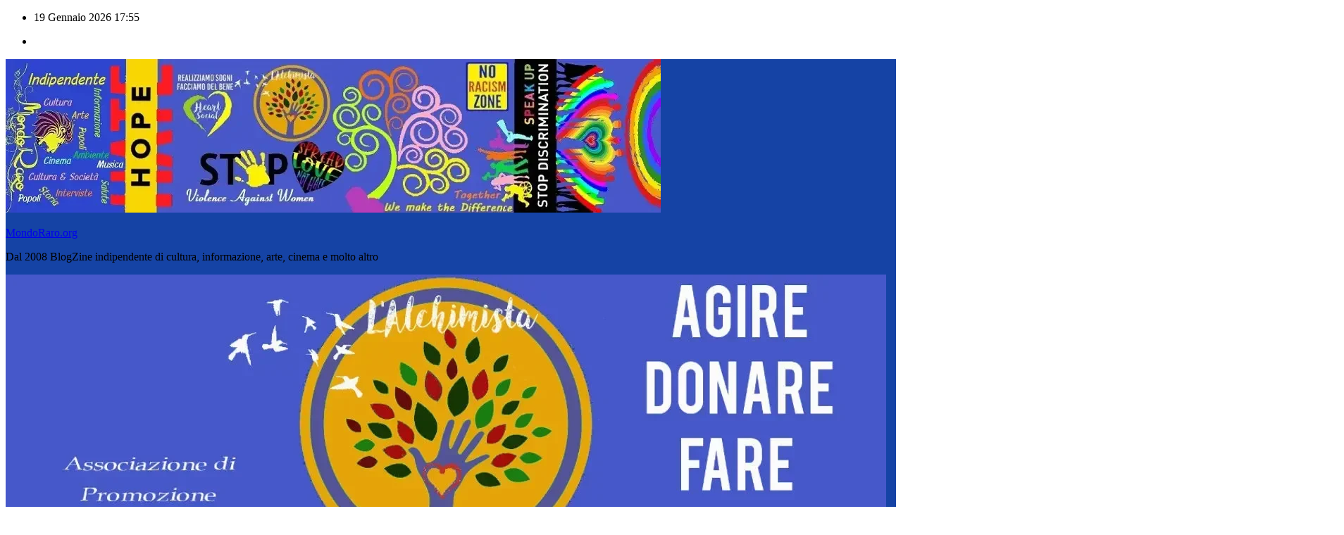

--- FILE ---
content_type: text/html; charset=UTF-8
request_url: https://www.mondoraro.org/archives/150122/150-milligrammi/02/2017/12/
body_size: 22637
content:
<!DOCTYPE html>
<html lang="it-IT">
<head>
<meta charset="UTF-8">
<meta name="viewport" content="width=device-width, initial-scale=1">
<link rel="profile" href="https://gmpg.org/xfn/11">
<title>150 milligrammi &#8211; MondoRaro.org</title>
<meta name='robots' content='max-image-preview:large' />

<!-- Open Graph Meta Tags generated by Blog2Social 873 - https://www.blog2social.com -->
<meta property="og:title" content="150 milligrammi"/>
<meta property="og:description" content="Titolo originale: La fille de Brest
Durata: 128&#039;
Regia: Emmanuelle Bercot

Cast: Sidse Babett Knudsen, Benoît Magimel, Charlotte Laemmel, Isabelle de Hertogh, "/>
<meta property="og:url" content="/archives/150122/150-milligrammi/02/2017/12/"/>
<meta property="og:image" content="https://www.mondoraro.org/wp-content/uploads/2017/02/150-milligrammi.jpg"/>
<meta property="og:image:width" content="1900" />
<meta property="og:image:height" content="915" />
<meta property="og:type" content="article"/>
<meta property="og:article:published_time" content="2017-02-12 19:01:04"/>
<meta property="og:article:modified_time" content="2017-02-12 19:01:04"/>
<!-- Open Graph Meta Tags generated by Blog2Social 873 - https://www.blog2social.com -->

<!-- Twitter Card generated by Blog2Social 873 - https://www.blog2social.com -->
<meta name="twitter:card" content="summary">
<meta name="twitter:title" content="150 milligrammi"/>
<meta name="twitter:description" content="Titolo originale: La fille de Brest
Durata: 128&#039;
Regia: Emmanuelle Bercot

Cast: Sidse Babett Knudsen, Benoît Magimel, Charlotte Laemmel, Isabelle de Hertogh, "/>
<meta name="twitter:image" content="https://www.mondoraro.org/wp-content/uploads/2017/02/150-milligrammi.jpg"/>
<!-- Twitter Card generated by Blog2Social 873 - https://www.blog2social.com -->
<meta name="author" content="Redazione"/>
<link rel='dns-prefetch' href='//fonts.googleapis.com' />
<link rel="alternate" type="application/rss+xml" title="MondoRaro.org &raquo; Feed" href="https://www.mondoraro.org/feed/" />
<link rel="alternate" type="application/rss+xml" title="MondoRaro.org &raquo; Feed dei commenti" href="https://www.mondoraro.org/comments/feed/" />
<link rel="alternate" type="application/rss+xml" title="MondoRaro.org &raquo; 150 milligrammi Feed dei commenti" href="https://www.mondoraro.org/archives/150122/150-milligrammi/02/2017/12/feed/" />
<link rel="alternate" title="oEmbed (JSON)" type="application/json+oembed" href="https://www.mondoraro.org/wp-json/oembed/1.0/embed?url=https%3A%2F%2Fwww.mondoraro.org%2Farchives%2F150122%2F150-milligrammi%2F02%2F2017%2F12%2F" />
<link rel="alternate" title="oEmbed (XML)" type="text/xml+oembed" href="https://www.mondoraro.org/wp-json/oembed/1.0/embed?url=https%3A%2F%2Fwww.mondoraro.org%2Farchives%2F150122%2F150-milligrammi%2F02%2F2017%2F12%2F&#038;format=xml" />
<style id='wp-img-auto-sizes-contain-inline-css'>
img:is([sizes=auto i],[sizes^="auto," i]){contain-intrinsic-size:3000px 1500px}
/*# sourceURL=wp-img-auto-sizes-contain-inline-css */
</style>
<style id='wp-emoji-styles-inline-css'>

	img.wp-smiley, img.emoji {
		display: inline !important;
		border: none !important;
		box-shadow: none !important;
		height: 1em !important;
		width: 1em !important;
		margin: 0 0.07em !important;
		vertical-align: -0.1em !important;
		background: none !important;
		padding: 0 !important;
	}
/*# sourceURL=wp-emoji-styles-inline-css */
</style>
<style id='wp-block-library-inline-css'>
:root{--wp-block-synced-color:#7a00df;--wp-block-synced-color--rgb:122,0,223;--wp-bound-block-color:var(--wp-block-synced-color);--wp-editor-canvas-background:#ddd;--wp-admin-theme-color:#007cba;--wp-admin-theme-color--rgb:0,124,186;--wp-admin-theme-color-darker-10:#006ba1;--wp-admin-theme-color-darker-10--rgb:0,107,160.5;--wp-admin-theme-color-darker-20:#005a87;--wp-admin-theme-color-darker-20--rgb:0,90,135;--wp-admin-border-width-focus:2px}@media (min-resolution:192dpi){:root{--wp-admin-border-width-focus:1.5px}}.wp-element-button{cursor:pointer}:root .has-very-light-gray-background-color{background-color:#eee}:root .has-very-dark-gray-background-color{background-color:#313131}:root .has-very-light-gray-color{color:#eee}:root .has-very-dark-gray-color{color:#313131}:root .has-vivid-green-cyan-to-vivid-cyan-blue-gradient-background{background:linear-gradient(135deg,#00d084,#0693e3)}:root .has-purple-crush-gradient-background{background:linear-gradient(135deg,#34e2e4,#4721fb 50%,#ab1dfe)}:root .has-hazy-dawn-gradient-background{background:linear-gradient(135deg,#faaca8,#dad0ec)}:root .has-subdued-olive-gradient-background{background:linear-gradient(135deg,#fafae1,#67a671)}:root .has-atomic-cream-gradient-background{background:linear-gradient(135deg,#fdd79a,#004a59)}:root .has-nightshade-gradient-background{background:linear-gradient(135deg,#330968,#31cdcf)}:root .has-midnight-gradient-background{background:linear-gradient(135deg,#020381,#2874fc)}:root{--wp--preset--font-size--normal:16px;--wp--preset--font-size--huge:42px}.has-regular-font-size{font-size:1em}.has-larger-font-size{font-size:2.625em}.has-normal-font-size{font-size:var(--wp--preset--font-size--normal)}.has-huge-font-size{font-size:var(--wp--preset--font-size--huge)}.has-text-align-center{text-align:center}.has-text-align-left{text-align:left}.has-text-align-right{text-align:right}.has-fit-text{white-space:nowrap!important}#end-resizable-editor-section{display:none}.aligncenter{clear:both}.items-justified-left{justify-content:flex-start}.items-justified-center{justify-content:center}.items-justified-right{justify-content:flex-end}.items-justified-space-between{justify-content:space-between}.screen-reader-text{border:0;clip-path:inset(50%);height:1px;margin:-1px;overflow:hidden;padding:0;position:absolute;width:1px;word-wrap:normal!important}.screen-reader-text:focus{background-color:#ddd;clip-path:none;color:#444;display:block;font-size:1em;height:auto;left:5px;line-height:normal;padding:15px 23px 14px;text-decoration:none;top:5px;width:auto;z-index:100000}html :where(.has-border-color){border-style:solid}html :where([style*=border-top-color]){border-top-style:solid}html :where([style*=border-right-color]){border-right-style:solid}html :where([style*=border-bottom-color]){border-bottom-style:solid}html :where([style*=border-left-color]){border-left-style:solid}html :where([style*=border-width]){border-style:solid}html :where([style*=border-top-width]){border-top-style:solid}html :where([style*=border-right-width]){border-right-style:solid}html :where([style*=border-bottom-width]){border-bottom-style:solid}html :where([style*=border-left-width]){border-left-style:solid}html :where(img[class*=wp-image-]){height:auto;max-width:100%}:where(figure){margin:0 0 1em}html :where(.is-position-sticky){--wp-admin--admin-bar--position-offset:var(--wp-admin--admin-bar--height,0px)}@media screen and (max-width:600px){html :where(.is-position-sticky){--wp-admin--admin-bar--position-offset:0px}}

/*# sourceURL=wp-block-library-inline-css */
</style><style id='global-styles-inline-css'>
:root{--wp--preset--aspect-ratio--square: 1;--wp--preset--aspect-ratio--4-3: 4/3;--wp--preset--aspect-ratio--3-4: 3/4;--wp--preset--aspect-ratio--3-2: 3/2;--wp--preset--aspect-ratio--2-3: 2/3;--wp--preset--aspect-ratio--16-9: 16/9;--wp--preset--aspect-ratio--9-16: 9/16;--wp--preset--color--black: #000000;--wp--preset--color--cyan-bluish-gray: #abb8c3;--wp--preset--color--white: #ffffff;--wp--preset--color--pale-pink: #f78da7;--wp--preset--color--vivid-red: #cf2e2e;--wp--preset--color--luminous-vivid-orange: #ff6900;--wp--preset--color--luminous-vivid-amber: #fcb900;--wp--preset--color--light-green-cyan: #7bdcb5;--wp--preset--color--vivid-green-cyan: #00d084;--wp--preset--color--pale-cyan-blue: #8ed1fc;--wp--preset--color--vivid-cyan-blue: #0693e3;--wp--preset--color--vivid-purple: #9b51e0;--wp--preset--gradient--vivid-cyan-blue-to-vivid-purple: linear-gradient(135deg,rgb(6,147,227) 0%,rgb(155,81,224) 100%);--wp--preset--gradient--light-green-cyan-to-vivid-green-cyan: linear-gradient(135deg,rgb(122,220,180) 0%,rgb(0,208,130) 100%);--wp--preset--gradient--luminous-vivid-amber-to-luminous-vivid-orange: linear-gradient(135deg,rgb(252,185,0) 0%,rgb(255,105,0) 100%);--wp--preset--gradient--luminous-vivid-orange-to-vivid-red: linear-gradient(135deg,rgb(255,105,0) 0%,rgb(207,46,46) 100%);--wp--preset--gradient--very-light-gray-to-cyan-bluish-gray: linear-gradient(135deg,rgb(238,238,238) 0%,rgb(169,184,195) 100%);--wp--preset--gradient--cool-to-warm-spectrum: linear-gradient(135deg,rgb(74,234,220) 0%,rgb(151,120,209) 20%,rgb(207,42,186) 40%,rgb(238,44,130) 60%,rgb(251,105,98) 80%,rgb(254,248,76) 100%);--wp--preset--gradient--blush-light-purple: linear-gradient(135deg,rgb(255,206,236) 0%,rgb(152,150,240) 100%);--wp--preset--gradient--blush-bordeaux: linear-gradient(135deg,rgb(254,205,165) 0%,rgb(254,45,45) 50%,rgb(107,0,62) 100%);--wp--preset--gradient--luminous-dusk: linear-gradient(135deg,rgb(255,203,112) 0%,rgb(199,81,192) 50%,rgb(65,88,208) 100%);--wp--preset--gradient--pale-ocean: linear-gradient(135deg,rgb(255,245,203) 0%,rgb(182,227,212) 50%,rgb(51,167,181) 100%);--wp--preset--gradient--electric-grass: linear-gradient(135deg,rgb(202,248,128) 0%,rgb(113,206,126) 100%);--wp--preset--gradient--midnight: linear-gradient(135deg,rgb(2,3,129) 0%,rgb(40,116,252) 100%);--wp--preset--font-size--small: 13px;--wp--preset--font-size--medium: 20px;--wp--preset--font-size--large: 36px;--wp--preset--font-size--x-large: 42px;--wp--preset--spacing--20: 0.44rem;--wp--preset--spacing--30: 0.67rem;--wp--preset--spacing--40: 1rem;--wp--preset--spacing--50: 1.5rem;--wp--preset--spacing--60: 2.25rem;--wp--preset--spacing--70: 3.38rem;--wp--preset--spacing--80: 5.06rem;--wp--preset--shadow--natural: 6px 6px 9px rgba(0, 0, 0, 0.2);--wp--preset--shadow--deep: 12px 12px 50px rgba(0, 0, 0, 0.4);--wp--preset--shadow--sharp: 6px 6px 0px rgba(0, 0, 0, 0.2);--wp--preset--shadow--outlined: 6px 6px 0px -3px rgb(255, 255, 255), 6px 6px rgb(0, 0, 0);--wp--preset--shadow--crisp: 6px 6px 0px rgb(0, 0, 0);}:root :where(.is-layout-flow) > :first-child{margin-block-start: 0;}:root :where(.is-layout-flow) > :last-child{margin-block-end: 0;}:root :where(.is-layout-flow) > *{margin-block-start: 24px;margin-block-end: 0;}:root :where(.is-layout-constrained) > :first-child{margin-block-start: 0;}:root :where(.is-layout-constrained) > :last-child{margin-block-end: 0;}:root :where(.is-layout-constrained) > *{margin-block-start: 24px;margin-block-end: 0;}:root :where(.is-layout-flex){gap: 24px;}:root :where(.is-layout-grid){gap: 24px;}body .is-layout-flex{display: flex;}.is-layout-flex{flex-wrap: wrap;align-items: center;}.is-layout-flex > :is(*, div){margin: 0;}body .is-layout-grid{display: grid;}.is-layout-grid > :is(*, div){margin: 0;}.has-black-color{color: var(--wp--preset--color--black) !important;}.has-cyan-bluish-gray-color{color: var(--wp--preset--color--cyan-bluish-gray) !important;}.has-white-color{color: var(--wp--preset--color--white) !important;}.has-pale-pink-color{color: var(--wp--preset--color--pale-pink) !important;}.has-vivid-red-color{color: var(--wp--preset--color--vivid-red) !important;}.has-luminous-vivid-orange-color{color: var(--wp--preset--color--luminous-vivid-orange) !important;}.has-luminous-vivid-amber-color{color: var(--wp--preset--color--luminous-vivid-amber) !important;}.has-light-green-cyan-color{color: var(--wp--preset--color--light-green-cyan) !important;}.has-vivid-green-cyan-color{color: var(--wp--preset--color--vivid-green-cyan) !important;}.has-pale-cyan-blue-color{color: var(--wp--preset--color--pale-cyan-blue) !important;}.has-vivid-cyan-blue-color{color: var(--wp--preset--color--vivid-cyan-blue) !important;}.has-vivid-purple-color{color: var(--wp--preset--color--vivid-purple) !important;}.has-black-background-color{background-color: var(--wp--preset--color--black) !important;}.has-cyan-bluish-gray-background-color{background-color: var(--wp--preset--color--cyan-bluish-gray) !important;}.has-white-background-color{background-color: var(--wp--preset--color--white) !important;}.has-pale-pink-background-color{background-color: var(--wp--preset--color--pale-pink) !important;}.has-vivid-red-background-color{background-color: var(--wp--preset--color--vivid-red) !important;}.has-luminous-vivid-orange-background-color{background-color: var(--wp--preset--color--luminous-vivid-orange) !important;}.has-luminous-vivid-amber-background-color{background-color: var(--wp--preset--color--luminous-vivid-amber) !important;}.has-light-green-cyan-background-color{background-color: var(--wp--preset--color--light-green-cyan) !important;}.has-vivid-green-cyan-background-color{background-color: var(--wp--preset--color--vivid-green-cyan) !important;}.has-pale-cyan-blue-background-color{background-color: var(--wp--preset--color--pale-cyan-blue) !important;}.has-vivid-cyan-blue-background-color{background-color: var(--wp--preset--color--vivid-cyan-blue) !important;}.has-vivid-purple-background-color{background-color: var(--wp--preset--color--vivid-purple) !important;}.has-black-border-color{border-color: var(--wp--preset--color--black) !important;}.has-cyan-bluish-gray-border-color{border-color: var(--wp--preset--color--cyan-bluish-gray) !important;}.has-white-border-color{border-color: var(--wp--preset--color--white) !important;}.has-pale-pink-border-color{border-color: var(--wp--preset--color--pale-pink) !important;}.has-vivid-red-border-color{border-color: var(--wp--preset--color--vivid-red) !important;}.has-luminous-vivid-orange-border-color{border-color: var(--wp--preset--color--luminous-vivid-orange) !important;}.has-luminous-vivid-amber-border-color{border-color: var(--wp--preset--color--luminous-vivid-amber) !important;}.has-light-green-cyan-border-color{border-color: var(--wp--preset--color--light-green-cyan) !important;}.has-vivid-green-cyan-border-color{border-color: var(--wp--preset--color--vivid-green-cyan) !important;}.has-pale-cyan-blue-border-color{border-color: var(--wp--preset--color--pale-cyan-blue) !important;}.has-vivid-cyan-blue-border-color{border-color: var(--wp--preset--color--vivid-cyan-blue) !important;}.has-vivid-purple-border-color{border-color: var(--wp--preset--color--vivid-purple) !important;}.has-vivid-cyan-blue-to-vivid-purple-gradient-background{background: var(--wp--preset--gradient--vivid-cyan-blue-to-vivid-purple) !important;}.has-light-green-cyan-to-vivid-green-cyan-gradient-background{background: var(--wp--preset--gradient--light-green-cyan-to-vivid-green-cyan) !important;}.has-luminous-vivid-amber-to-luminous-vivid-orange-gradient-background{background: var(--wp--preset--gradient--luminous-vivid-amber-to-luminous-vivid-orange) !important;}.has-luminous-vivid-orange-to-vivid-red-gradient-background{background: var(--wp--preset--gradient--luminous-vivid-orange-to-vivid-red) !important;}.has-very-light-gray-to-cyan-bluish-gray-gradient-background{background: var(--wp--preset--gradient--very-light-gray-to-cyan-bluish-gray) !important;}.has-cool-to-warm-spectrum-gradient-background{background: var(--wp--preset--gradient--cool-to-warm-spectrum) !important;}.has-blush-light-purple-gradient-background{background: var(--wp--preset--gradient--blush-light-purple) !important;}.has-blush-bordeaux-gradient-background{background: var(--wp--preset--gradient--blush-bordeaux) !important;}.has-luminous-dusk-gradient-background{background: var(--wp--preset--gradient--luminous-dusk) !important;}.has-pale-ocean-gradient-background{background: var(--wp--preset--gradient--pale-ocean) !important;}.has-electric-grass-gradient-background{background: var(--wp--preset--gradient--electric-grass) !important;}.has-midnight-gradient-background{background: var(--wp--preset--gradient--midnight) !important;}.has-small-font-size{font-size: var(--wp--preset--font-size--small) !important;}.has-medium-font-size{font-size: var(--wp--preset--font-size--medium) !important;}.has-large-font-size{font-size: var(--wp--preset--font-size--large) !important;}.has-x-large-font-size{font-size: var(--wp--preset--font-size--x-large) !important;}
/*# sourceURL=global-styles-inline-css */
</style>

<style id='classic-theme-styles-inline-css'>
/*! This file is auto-generated */
.wp-block-button__link{color:#fff;background-color:#32373c;border-radius:9999px;box-shadow:none;text-decoration:none;padding:calc(.667em + 2px) calc(1.333em + 2px);font-size:1.125em}.wp-block-file__button{background:#32373c;color:#fff;text-decoration:none}
/*# sourceURL=/wp-includes/css/classic-themes.min.css */
</style>
<style id='age-gate-custom-inline-css'>
:root{--ag-background-color: rgba(0,0,0,1);--ag-background-image: url(https://www.mondoraro.org/wp-content/uploads/2012/12/rosso-sfondo-natale1.jpg);--ag-background-image-position: center center;--ag-background-image-opacity: 0.5;--ag-form-background: rgba(255,255,255,1);--ag-text-color: #000000;--ag-blur: 5px;}
/*# sourceURL=age-gate-custom-inline-css */
</style>
<link rel='stylesheet' id='age-gate-css' href='https://www.mondoraro.org/wp-content/plugins/age-gate/dist/main.css?ver=3.7.2' media='all' />
<style id='age-gate-options-inline-css'>
:root{--ag-background-color: rgba(0,0,0,1);--ag-background-image: url(https://www.mondoraro.org/wp-content/uploads/2012/12/rosso-sfondo-natale1.jpg);--ag-background-image-position: center center;--ag-background-image-opacity: 0.5;--ag-form-background: rgba(255,255,255,1);--ag-text-color: #000000;--ag-blur: 5px;}
/*# sourceURL=age-gate-options-inline-css */
</style>
<link rel='stylesheet' id='dashicons-css' href='https://www.mondoraro.org/wp-includes/css/dashicons.min.css?ver=6.9' media='all' />
<link rel='stylesheet' id='admin-bar-css' href='https://www.mondoraro.org/wp-includes/css/admin-bar.min.css?ver=6.9' media='all' />
<style id='admin-bar-inline-css'>

    /* Hide CanvasJS credits for P404 charts specifically */
    #p404RedirectChart .canvasjs-chart-credit {
        display: none !important;
    }
    
    #p404RedirectChart canvas {
        border-radius: 6px;
    }

    .p404-redirect-adminbar-weekly-title {
        font-weight: bold;
        font-size: 14px;
        color: #fff;
        margin-bottom: 6px;
    }

    #wpadminbar #wp-admin-bar-p404_free_top_button .ab-icon:before {
        content: "\f103";
        color: #dc3545;
        top: 3px;
    }
    
    #wp-admin-bar-p404_free_top_button .ab-item {
        min-width: 80px !important;
        padding: 0px !important;
    }
    
    /* Ensure proper positioning and z-index for P404 dropdown */
    .p404-redirect-adminbar-dropdown-wrap { 
        min-width: 0; 
        padding: 0;
        position: static !important;
    }
    
    #wpadminbar #wp-admin-bar-p404_free_top_button_dropdown {
        position: static !important;
    }
    
    #wpadminbar #wp-admin-bar-p404_free_top_button_dropdown .ab-item {
        padding: 0 !important;
        margin: 0 !important;
    }
    
    .p404-redirect-dropdown-container {
        min-width: 340px;
        padding: 18px 18px 12px 18px;
        background: #23282d !important;
        color: #fff;
        border-radius: 12px;
        box-shadow: 0 8px 32px rgba(0,0,0,0.25);
        margin-top: 10px;
        position: relative !important;
        z-index: 999999 !important;
        display: block !important;
        border: 1px solid #444;
    }
    
    /* Ensure P404 dropdown appears on hover */
    #wpadminbar #wp-admin-bar-p404_free_top_button .p404-redirect-dropdown-container { 
        display: none !important;
    }
    
    #wpadminbar #wp-admin-bar-p404_free_top_button:hover .p404-redirect-dropdown-container { 
        display: block !important;
    }
    
    #wpadminbar #wp-admin-bar-p404_free_top_button:hover #wp-admin-bar-p404_free_top_button_dropdown .p404-redirect-dropdown-container {
        display: block !important;
    }
    
    .p404-redirect-card {
        background: #2c3338;
        border-radius: 8px;
        padding: 18px 18px 12px 18px;
        box-shadow: 0 2px 8px rgba(0,0,0,0.07);
        display: flex;
        flex-direction: column;
        align-items: flex-start;
        border: 1px solid #444;
    }
    
    .p404-redirect-btn {
        display: inline-block;
        background: #dc3545;
        color: #fff !important;
        font-weight: bold;
        padding: 5px 22px;
        border-radius: 8px;
        text-decoration: none;
        font-size: 17px;
        transition: background 0.2s, box-shadow 0.2s;
        margin-top: 8px;
        box-shadow: 0 2px 8px rgba(220,53,69,0.15);
        text-align: center;
        line-height: 1.6;
    }
    
    .p404-redirect-btn:hover {
        background: #c82333;
        color: #fff !important;
        box-shadow: 0 4px 16px rgba(220,53,69,0.25);
    }
    
    /* Prevent conflicts with other admin bar dropdowns */
    #wpadminbar .ab-top-menu > li:hover > .ab-item,
    #wpadminbar .ab-top-menu > li.hover > .ab-item {
        z-index: auto;
    }
    
    #wpadminbar #wp-admin-bar-p404_free_top_button:hover > .ab-item {
        z-index: 999998 !important;
    }
    
/*# sourceURL=admin-bar-inline-css */
</style>
<link rel='stylesheet' id='ansar-import-css' href='https://www.mondoraro.org/wp-content/plugins/ansar-import/public/css/ansar-import-public.css?ver=2.1.0' media='all' />
<link rel='stylesheet' id='ppress-frontend-css' href='https://www.mondoraro.org/wp-content/plugins/wp-user-avatar/assets/css/frontend.min.css?ver=4.16.8' media='all' />
<link rel='stylesheet' id='ppress-flatpickr-css' href='https://www.mondoraro.org/wp-content/plugins/wp-user-avatar/assets/flatpickr/flatpickr.min.css?ver=4.16.8' media='all' />
<link rel='stylesheet' id='ppress-select2-css' href='https://www.mondoraro.org/wp-content/plugins/wp-user-avatar/assets/select2/select2.min.css?ver=6.9' media='all' />
<link rel='stylesheet' id='cmplz-general-css' href='https://www.mondoraro.org/wp-content/plugins/complianz-gdpr/assets/css/cookieblocker.min.css?ver=1768054717' media='all' />
<link rel='stylesheet' id='newsup-fonts-css' href='//fonts.googleapis.com/css?family=Montserrat%3A400%2C500%2C700%2C800%7CWork%2BSans%3A300%2C400%2C500%2C600%2C700%2C800%2C900%26display%3Dswap&#038;subset=latin%2Clatin-ext' media='all' />
<link rel='stylesheet' id='bootstrap-css' href='https://www.mondoraro.org/wp-content/themes/newsup/css/bootstrap.css?ver=6.9' media='all' />
<link rel='stylesheet' id='newsup-style-css' href='https://www.mondoraro.org/wp-content/themes/newspaperex/style.css?ver=6.9' media='all' />
<link rel='stylesheet' id='font-awesome-5-all-css' href='https://www.mondoraro.org/wp-content/themes/newsup/css/font-awesome/css/all.min.css?ver=6.9' media='all' />
<link rel='stylesheet' id='font-awesome-4-shim-css' href='https://www.mondoraro.org/wp-content/themes/newsup/css/font-awesome/css/v4-shims.min.css?ver=6.9' media='all' />
<link rel='stylesheet' id='owl-carousel-css' href='https://www.mondoraro.org/wp-content/themes/newsup/css/owl.carousel.css?ver=6.9' media='all' />
<link rel='stylesheet' id='smartmenus-css' href='https://www.mondoraro.org/wp-content/themes/newsup/css/jquery.smartmenus.bootstrap.css?ver=6.9' media='all' />
<link rel='stylesheet' id='newsup-custom-css-css' href='https://www.mondoraro.org/wp-content/themes/newsup/inc/ansar/customize/css/customizer.css?ver=1.0' media='all' />
<link rel='stylesheet' id='newsup-style-parent-css' href='https://www.mondoraro.org/wp-content/themes/newsup/style.css?ver=6.9' media='all' />
<link rel='stylesheet' id='newspaperex-style-css' href='https://www.mondoraro.org/wp-content/themes/newspaperex/style.css?ver=1.0' media='all' />
<link rel='stylesheet' id='newspaperex-default-css-css' href='https://www.mondoraro.org/wp-content/themes/newspaperex/css/colors/default.css?ver=6.9' media='all' />
<script src="https://www.mondoraro.org/wp-includes/js/jquery/jquery.min.js?ver=3.7.1" id="jquery-core-js"></script>
<script src="https://www.mondoraro.org/wp-includes/js/jquery/jquery-migrate.min.js?ver=3.4.1" id="jquery-migrate-js"></script>
<script src="https://www.mondoraro.org/wp-content/plugins/ansar-import/public/js/ansar-import-public.js?ver=2.1.0" id="ansar-import-js"></script>
<script src="https://www.mondoraro.org/wp-content/plugins/wp-user-avatar/assets/flatpickr/flatpickr.min.js?ver=4.16.8" id="ppress-flatpickr-js"></script>
<script src="https://www.mondoraro.org/wp-content/plugins/wp-user-avatar/assets/select2/select2.min.js?ver=4.16.8" id="ppress-select2-js"></script>
<script src="https://www.mondoraro.org/wp-content/themes/newsup/js/navigation.js?ver=6.9" id="newsup-navigation-js"></script>
<script src="https://www.mondoraro.org/wp-content/themes/newsup/js/bootstrap.js?ver=6.9" id="bootstrap-js"></script>
<script src="https://www.mondoraro.org/wp-content/themes/newsup/js/owl.carousel.min.js?ver=6.9" id="owl-carousel-min-js"></script>
<script src="https://www.mondoraro.org/wp-content/themes/newsup/js/jquery.smartmenus.js?ver=6.9" id="smartmenus-js-js"></script>
<script src="https://www.mondoraro.org/wp-content/themes/newsup/js/jquery.smartmenus.bootstrap.js?ver=6.9" id="bootstrap-smartmenus-js-js"></script>
<script src="https://www.mondoraro.org/wp-content/themes/newsup/js/jquery.marquee.js?ver=6.9" id="newsup-marquee-js-js"></script>
<script src="https://www.mondoraro.org/wp-content/themes/newsup/js/main.js?ver=6.9" id="newsup-main-js-js"></script>
<link rel="https://api.w.org/" href="https://www.mondoraro.org/wp-json/" /><link rel="alternate" title="JSON" type="application/json" href="https://www.mondoraro.org/wp-json/wp/v2/posts/150122" /><link rel="EditURI" type="application/rsd+xml" title="RSD" href="https://www.mondoraro.org/xmlrpc.php?rsd" />
<meta name="generator" content="WordPress 6.9" />
<link rel="canonical" href="https://www.mondoraro.org/archives/150122/150-milligrammi/02/2017/12/" />
<link rel='shortlink' href='https://www.mondoraro.org/?p=150122' />
			<style>.cmplz-hidden {
					display: none !important;
				}</style><!-- Analytics by WP Statistics - https://wp-statistics.com -->
<link rel="pingback" href="https://www.mondoraro.org/xmlrpc.php"> 
<style type="text/css" id="custom-background-css">
    .wrapper { background-color: ffffff; }
</style>
    <style type="text/css">
            body .site-title a,
        body .site-description {
            color: ##143745;
        }

        .site-branding-text .site-title a {
                font-size: px;
            }

            @media only screen and (max-width: 640px) {
                .site-branding-text .site-title a {
                    font-size: 40px;

                }
            }

            @media only screen and (max-width: 375px) {
                .site-branding-text .site-title a {
                    font-size: 32px;

                }
            }

        </style>
    <style id="custom-background-css">
body.custom-background { background-color: #ffffff; }
</style>
	<link rel="icon" href="https://www.mondoraro.org/wp-content/uploads/2016/08/icona-lachimista-home.jpg" sizes="32x32" />
<link rel="icon" href="https://www.mondoraro.org/wp-content/uploads/2016/08/icona-lachimista-home.jpg" sizes="192x192" />
<link rel="apple-touch-icon" href="https://www.mondoraro.org/wp-content/uploads/2016/08/icona-lachimista-home.jpg" />
<meta name="msapplication-TileImage" content="https://www.mondoraro.org/wp-content/uploads/2016/08/icona-lachimista-home.jpg" />
</head>
<body data-cmplz=1 class="wp-singular post-template-default single single-post postid-150122 single-format-standard custom-background wp-custom-logo wp-embed-responsive wp-theme-newsup wp-child-theme-newspaperex ta-hide-date-author-in-list" >
<div id="page" class="site">
<a class="skip-link screen-reader-text" href="#content">
Salta al contenuto</a>
    <div class="wrapper" id="custom-background-css">
        <header class="mg-headwidget">
            <!--==================== TOP BAR ====================-->
            <div class="mg-head-detail hidden-xs">
    <div class="container-fluid">
        <div class="row">
                        <div class="col-md-6 col-xs-12">
                <ul class="info-left">
                                <li>19 Gennaio 2026                <span class="time">  17:55</span>
                        </li>
                        </ul>

                           </div>


                        <div class="col-md-6 col-xs-12">
                <ul class="mg-social info-right">
                    
                                            <li><a  target="_blank" href="https://www.facebook.com/MondoRaroNetwork">
                      <span class="icon-soci facebook"><i class="fa fa-facebook"></i></span> </a></li>
                                                                                                                                      
                                      </ul>
            </div>
                    </div>
    </div>
</div>
            <div class="clearfix"></div>
                        <div class="mg-nav-widget-area-back" style='background-image: url("https://www.mondoraro.org/wp-content/themes/newspaperex/images/head-back.jpg" );'>
                        <div class="overlay">
              <div class="inner"  style="background-color:#1543a5;" > 
                <div class="container-fluid">
                    <div class="mg-nav-widget-area">
                        <div class="row align-items-center">
                                                        <div class="col-md-4">
                               <div class="navbar-header">                                  <div class="site-logo">
                                    <a href="https://www.mondoraro.org/" class="navbar-brand" rel="home"><img width="930" height="218" src="https://www.mondoraro.org/wp-content/uploads/2025/07/cropped-mondoraro-nuovo-logo.webp" class="custom-logo" alt="MondoRaro.org" decoding="async" fetchpriority="high" srcset="https://www.mondoraro.org/wp-content/uploads/2025/07/cropped-mondoraro-nuovo-logo.webp 930w, https://www.mondoraro.org/wp-content/uploads/2025/07/cropped-mondoraro-nuovo-logo-650x152.webp 650w, https://www.mondoraro.org/wp-content/uploads/2025/07/cropped-mondoraro-nuovo-logo-768x180.webp 768w" sizes="(max-width: 930px) 100vw, 930px" /></a>                                  </div>
                                  <div class="site-branding-text ">
                                                                            <p class="site-title"> <a href="https://www.mondoraro.org/" rel="home">MondoRaro.org</a></p>
                                                                            <p class="site-description">Dal 2008 BlogZine indipendente di cultura, informazione, arte, cinema e molto altro</p>
                                  </div> 
                                </div>
                            </div>
                                        <div class="col-md-8">
                                 <div class="header-ads">
                        <a class="pull-right" href="https://www.associazione-lalchimista.org/"
                            target="_blank"  >
                            <img width="1250" height="422" src="https://www.mondoraro.org/wp-content/uploads/2025/10/cropped-cropped-cropped-cropped-LAlchimista.webp" class="attachment-full size-full" alt="" decoding="async" srcset="https://www.mondoraro.org/wp-content/uploads/2025/10/cropped-cropped-cropped-cropped-LAlchimista.webp 1250w, https://www.mondoraro.org/wp-content/uploads/2025/10/cropped-cropped-cropped-cropped-LAlchimista-650x219.webp 650w, https://www.mondoraro.org/wp-content/uploads/2025/10/cropped-cropped-cropped-cropped-LAlchimista-1200x405.webp 1200w, https://www.mondoraro.org/wp-content/uploads/2025/10/cropped-cropped-cropped-cropped-LAlchimista-768x259.webp 768w" sizes="(max-width: 1250px) 100vw, 1250px" />                        </a>
                    </div>
                                

            </div>
            <!-- Trending line END -->
                                    </div>
                    </div>
                </div>
              </div>
              </div>
          </div>
    <div class="mg-menu-full">
      <nav class="navbar navbar-expand-lg navbar-wp">
        <div class="container-fluid flex-row">
          <!-- Right nav -->
              <div class="m-header pl-3 ml-auto my-2 my-lg-0 position-relative align-items-center">
                                    <a class="mobilehomebtn" href="https://www.mondoraro.org"><span class="fa fa-home"></span></a>
                  
                                    <!-- Search -->
                  <div class="dropdown ml-auto show mg-search-box pr-3">
                      <a class="dropdown-toggle msearch ml-auto" href="#" role="button" id="dropdownMenuLink" data-toggle="dropdown" aria-haspopup="true" aria-expanded="false">
                          <i class="fa fa-search"></i>
                      </a>
                      <div class="dropdown-menu searchinner" aria-labelledby="dropdownMenuLink">
                        <form role="search" method="get" id="searchform" action="https://www.mondoraro.org/">
  <div class="input-group">
    <input type="search" class="form-control" placeholder="Cerca" value="" name="s" />
    <span class="input-group-btn btn-default">
    <button type="submit" class="btn"> <i class="fas fa-search"></i> </button>
    </span> </div>
</form>                      </div>
                  </div>
                    <!-- /Search -->
                                      <!-- navbar-toggle -->
                  <button class="navbar-toggler" type="button" data-toggle="collapse" data-target="#navbar-wp" aria-controls="navbarSupportedContent" aria-expanded="false" aria-label="Attiva/disattiva la navigazione">
                    <i class="fa fa-bars"></i>
                  </button>
                  <!-- /navbar-toggle -->
              </div>
              <!-- /Right nav --> 
    
            <div class="collapse navbar-collapse" id="navbar-wp">
              <div class="d-md-block">
            <ul id="menu-canali" class="nav navbar-nav mr-auto"><li class="active home"><a class="homebtn" href="https://www.mondoraro.org"><span class='fa-solid fa-house-chimney'></span></a></li><li id="menu-item-187476" class="menu-item menu-item-type-taxonomy menu-item-object-category current-post-ancestor menu-item-187476"><a class="nav-link" title="Cinema" href="https://www.mondoraro.org/canale/cinema/">Cinema</a></li>
<li id="menu-item-187477" class="menu-item menu-item-type-taxonomy menu-item-object-category menu-item-187477"><a class="nav-link" title="Costume e Società" href="https://www.mondoraro.org/canale/costumesocieta/">Costume e Società</a></li>
<li id="menu-item-187478" class="menu-item menu-item-type-taxonomy menu-item-object-category menu-item-187478"><a class="nav-link" title="Gli italioti...e altri &quot;ioti&quot;..." href="https://www.mondoraro.org/canale/gli-italioti/">Gli italioti&#8230;e altri &#8220;ioti&#8221;&#8230;</a></li>
<li id="menu-item-187479" class="menu-item menu-item-type-taxonomy menu-item-object-category menu-item-187479"><a class="nav-link" title="Indie Urban Music" href="https://www.mondoraro.org/canale/indie-urban-music/">Indie Urban Music</a></li>
<li id="menu-item-187480" class="menu-item menu-item-type-taxonomy menu-item-object-category menu-item-187480"><a class="nav-link" title="Interviste" href="https://www.mondoraro.org/canale/interviste/">Interviste</a></li>
<li id="menu-item-187481" class="menu-item menu-item-type-taxonomy menu-item-object-category menu-item-187481"><a class="nav-link" title="Live&amp;Eventi" href="https://www.mondoraro.org/canale/spettacoli/">Live&amp;Eventi</a></li>
<li id="menu-item-187482" class="menu-item menu-item-type-taxonomy menu-item-object-category menu-item-187482"><a class="nav-link" title="Libri" href="https://www.mondoraro.org/canale/libri/">Libri</a></li>
<li id="menu-item-187483" class="menu-item menu-item-type-taxonomy menu-item-object-category menu-item-187483"><a class="nav-link" title="MondoNews" href="https://www.mondoraro.org/canale/attualita/">MondoNews</a></li>
<li id="menu-item-187484" class="menu-item menu-item-type-taxonomy menu-item-object-category menu-item-187484"><a class="nav-link" title="Other Side of Cruelty" href="https://www.mondoraro.org/canale/other-side-of-cruelty/">Other Side of Cruelty</a></li>
<li id="menu-item-187485" class="menu-item menu-item-type-taxonomy menu-item-object-category menu-item-187485"><a class="nav-link" title="Pensieri e Consigli Sparsi" href="https://www.mondoraro.org/canale/pensieri-sparsi/">Pensieri e Consigli Sparsi</a></li>
<li id="menu-item-187486" class="menu-item menu-item-type-taxonomy menu-item-object-category menu-item-187486"><a class="nav-link" title="People" href="https://www.mondoraro.org/canale/people/">People</a></li>
<li id="menu-item-187487" class="menu-item menu-item-type-taxonomy menu-item-object-category menu-item-187487"><a class="nav-link" title="Popoli&amp;Ambiente" href="https://www.mondoraro.org/canale/popoliambiente/">Popoli&amp;Ambiente</a></li>
<li id="menu-item-187488" class="menu-item menu-item-type-taxonomy menu-item-object-category menu-item-187488"><a class="nav-link" title="Storia" href="https://www.mondoraro.org/canale/storia/">Storia</a></li>
<li id="menu-item-187489" class="menu-item menu-item-type-taxonomy menu-item-object-category menu-item-187489"><a class="nav-link" title="Viaggiando" href="https://www.mondoraro.org/canale/luoghi-e-viaggi-nel-mondo/">Viaggiando</a></li>
<li id="menu-item-187490" class="menu-item menu-item-type-taxonomy menu-item-object-category menu-item-187490"><a class="nav-link" title="Art and more..." href="https://www.mondoraro.org/canale/street-art/">Art and more&#8230;</a></li>
</ul>          </div>    
            </div>

          <!-- Right nav -->
              <div class="d-none d-lg-block pl-3 ml-auto my-2 my-lg-0 position-relative align-items-center">
                                  <!-- Search -->
                  <div class="dropdown show mg-search-box pr-2">
                      <a class="dropdown-toggle msearch ml-auto" href="#" role="button" id="dropdownMenuLink" data-toggle="dropdown" aria-haspopup="true" aria-expanded="false">
                          <i class="fa fa-search"></i>
                      </a>
                      <div class="dropdown-menu searchinner" aria-labelledby="dropdownMenuLink">
                        <form role="search" method="get" id="searchform" action="https://www.mondoraro.org/">
  <div class="input-group">
    <input type="search" class="form-control" placeholder="Cerca" value="" name="s" />
    <span class="input-group-btn btn-default">
    <button type="submit" class="btn"> <i class="fas fa-search"></i> </button>
    </span> </div>
</form>                      </div>
                  </div>
              </div>
              <!-- /Search -->
                            <!-- /Right nav -->  
          </div>
      </nav> <!-- /Navigation -->
    </div>
</header>
<div class="clearfix"></div>
 <!-- =========================
     Page Content Section      
============================== -->
<main id="content" class="single-class content">
  <!--container-->
    <div class="container-fluid">
      <!--row-->
        <div class="row">
                  <div class="col-lg-9 col-md-8">
                                <div class="mg-blog-post-box"> 
                    <div class="mg-header">
                        <div class="mg-blog-category"><a class="newsup-categories category-color-1" href="https://www.mondoraro.org/canale/cinema/generi-cinematografici/" alt="Visualizza tutti gli articoli in Altri Generi"> 
                                 Altri Generi
                             </a></div>                        <h1 class="title single"> <a title="Permalink a:150 milligrammi">
                            150 milligrammi</a>
                        </h1>
                                                <div class="media mg-info-author-block"> 
                                                        <a class="mg-author-pic" href="https://www.mondoraro.org/archives/author/redazione/"> <img data-del="avatar" src='https://www.mondoraro.org/wp-content/uploads/2016/06/contactthelion-logo-180x180.png' class='avatar pp-user-avatar avatar-150 photo ' height='150' width='150'/> </a>
                                                        <div class="media-body">
                                                            <h4 class="media-heading"><span>Di</span><a href="https://www.mondoraro.org/archives/author/redazione/">Redazione</a></h4>
                                                            <span class="mg-blog-date"><i class="fas fa-clock"></i> 
                                    Feb 12, 2017                                </span>
                                                        </div>
                        </div>
                                            </div>
                    <img width="1900" height="915" src="https://www.mondoraro.org/wp-content/uploads/2017/02/150-milligrammi.jpg" class="img-fluid single-featured-image wp-post-image" alt="" decoding="async" srcset="https://www.mondoraro.org/wp-content/uploads/2017/02/150-milligrammi.jpg 1900w, https://www.mondoraro.org/wp-content/uploads/2017/02/150-milligrammi-300x144.jpg 300w, https://www.mondoraro.org/wp-content/uploads/2017/02/150-milligrammi-450x217.jpg 450w, https://www.mondoraro.org/wp-content/uploads/2017/02/150-milligrammi-768x370.jpg 768w, https://www.mondoraro.org/wp-content/uploads/2017/02/150-milligrammi-1536x740.jpg 1536w, https://www.mondoraro.org/wp-content/uploads/2017/02/150-milligrammi-1230x592.jpg 1230w, https://www.mondoraro.org/wp-content/uploads/2017/02/150-milligrammi-250x120.jpg 250w, https://www.mondoraro.org/wp-content/uploads/2017/02/150-milligrammi-400x193.jpg 400w, https://www.mondoraro.org/wp-content/uploads/2017/02/150-milligrammi-1320x636.jpg 1320w, https://www.mondoraro.org/wp-content/uploads/2017/02/150-milligrammi-696x335.jpg 696w, https://www.mondoraro.org/wp-content/uploads/2017/02/150-milligrammi-1068x514.jpg 1068w, https://www.mondoraro.org/wp-content/uploads/2017/02/150-milligrammi-872x420.jpg 872w, https://www.mondoraro.org/wp-content/uploads/2017/02/150-milligrammi-225x108.jpg 225w, https://www.mondoraro.org/wp-content/uploads/2017/02/150-milligrammi-350x169.jpg 350w, https://www.mondoraro.org/wp-content/uploads/2017/02/150-milligrammi-600x289.jpg 600w" sizes="(max-width: 1900px) 100vw, 1900px" />                    <article class="page-content-single small single">
                        <p><a href="http://www.mondoraro.org/archives/150122/150-milligrammi" rel="attachment wp-att-150126"><img loading="lazy" decoding="async" class="alignright size-large wp-image-150126" src="http://www.mondoraro.org/wp-content/uploads/2017/02/150-milligrammi-350x169.jpg" alt="" width="350" height="169" srcset="https://www.mondoraro.org/wp-content/uploads/2017/02/150-milligrammi-350x169.jpg 350w, https://www.mondoraro.org/wp-content/uploads/2017/02/150-milligrammi-300x144.jpg 300w, https://www.mondoraro.org/wp-content/uploads/2017/02/150-milligrammi-450x217.jpg 450w, https://www.mondoraro.org/wp-content/uploads/2017/02/150-milligrammi-768x370.jpg 768w, https://www.mondoraro.org/wp-content/uploads/2017/02/150-milligrammi-1536x740.jpg 1536w, https://www.mondoraro.org/wp-content/uploads/2017/02/150-milligrammi-1230x592.jpg 1230w, https://www.mondoraro.org/wp-content/uploads/2017/02/150-milligrammi-250x120.jpg 250w, https://www.mondoraro.org/wp-content/uploads/2017/02/150-milligrammi-400x193.jpg 400w, https://www.mondoraro.org/wp-content/uploads/2017/02/150-milligrammi-1320x636.jpg 1320w, https://www.mondoraro.org/wp-content/uploads/2017/02/150-milligrammi-696x335.jpg 696w, https://www.mondoraro.org/wp-content/uploads/2017/02/150-milligrammi-1068x514.jpg 1068w, https://www.mondoraro.org/wp-content/uploads/2017/02/150-milligrammi-872x420.jpg 872w, https://www.mondoraro.org/wp-content/uploads/2017/02/150-milligrammi-225x108.jpg 225w, https://www.mondoraro.org/wp-content/uploads/2017/02/150-milligrammi-600x289.jpg 600w, https://www.mondoraro.org/wp-content/uploads/2017/02/150-milligrammi.jpg 1900w" sizes="auto, (max-width: 350px) 100vw, 350px" /></a>Titolo originale: La fille de Brest<br />
Durata: 128&#8242;<br />
Regia: Emmanuelle Bercot</p>
<p>Cast: Sidse Babett Knudsen, Benoît Magimel, Charlotte Laemmel, Isabelle de Hertogh, Lara Neumann, Philippe Uchan<br />
Produzione: Haut et Court, France 2 Cinéma<br />
Distribuzione: Bim Distribuzione<br />
Data di uscita: 09 Febbraio 2017</p>
<p>Nell&#8217;ospedale di Brest dove lavora, la pneumologa Irène Frachon scopre un legame diretto tra una serie di morti sospette e l&#8217;assunzione del Mediator, un farmaco in commercio da oltre trent&#8217;anni. Dall&#8217;inizio in sordina fino all&#8217;esplosione mediatica del caso, la storia è una lotta di ‘Davide contro Golia’ per arrivare al trionfo della verità.</p>
        <script>
        function pinIt() {
        var e = document.createElement('script');
        e.setAttribute('type','text/javascript');
        e.setAttribute('charset','UTF-8');
        e.setAttribute('src','https://assets.pinterest.com/js/pinmarklet.js?r='+Math.random()*99999999);
        document.body.appendChild(e);
        }
        </script>
        <div class="post-share">
            <div class="post-share-icons cf">
                <a href="https://www.facebook.com/sharer.php?u=https%3A%2F%2Fwww.mondoraro.org%2Farchives%2F150122%2F150-milligrammi%2F02%2F2017%2F12%2F" class="link facebook" target="_blank" >
                    <i class="fab fa-facebook"></i>
                </a>
                <a href="http://twitter.com/share?url=https%3A%2F%2Fwww.mondoraro.org%2Farchives%2F150122%2F150-milligrammi%2F02%2F2017%2F12%2F&#038;text=150%20milligrammi" class="link x-twitter" target="_blank">
                    <i class="fa-brands fa-x-twitter"></i>
                </a>
                <a href="mailto:?subject=150%20milligrammi&#038;body=https%3A%2F%2Fwww.mondoraro.org%2Farchives%2F150122%2F150-milligrammi%2F02%2F2017%2F12%2F" class="link email" target="_blank" >
                    <i class="fas fa-envelope"></i>
                </a>
                <a href="https://www.linkedin.com/sharing/share-offsite/?url=https%3A%2F%2Fwww.mondoraro.org%2Farchives%2F150122%2F150-milligrammi%2F02%2F2017%2F12%2F&#038;title=150%20milligrammi" class="link linkedin" target="_blank" >
                    <i class="fab fa-linkedin"></i>
                </a>
                <a href="https://telegram.me/share/url?url=https%3A%2F%2Fwww.mondoraro.org%2Farchives%2F150122%2F150-milligrammi%2F02%2F2017%2F12%2F&#038;text&#038;title=150%20milligrammi" class="link telegram" target="_blank" >
                    <i class="fab fa-telegram"></i>
                </a>
                <a href="javascript:pinIt();" class="link pinterest">
                    <i class="fab fa-pinterest"></i>
                </a>
                <a class="print-r" href="javascript:window.print()">
                    <i class="fas fa-print"></i>
                </a>  
            </div>
        </div>
                            <div class="clearfix mb-3"></div>
                        
	<nav class="navigation post-navigation" aria-label="Articoli">
		<h2 class="screen-reader-text">Navigazione articoli</h2>
		<div class="nav-links"><div class="nav-previous"><a href="https://www.mondoraro.org/archives/150114/lego-batman-il-film/02/2017/12/" rel="prev">LEGO Batman Il Film <div class="fa fa-angle-double-right"></div><span></span></a></div><div class="nav-next"><a href="https://www.mondoraro.org/archives/150135/cinquanta-sfumature-di-nero/02/2017/12/" rel="next"><div class="fa fa-angle-double-left"></div><span></span> Cinquanta sfumature di nero</a></div></div>
	</nav>                                          </article>
                </div>
                        <div class="media mg-info-author-block">
            <a class="mg-author-pic" href="https://www.mondoraro.org/archives/author/redazione/"><img data-del="avatar" src='https://www.mondoraro.org/wp-content/uploads/2016/06/contactthelion-logo-180x180.png' class='avatar pp-user-avatar avatar-150 photo ' height='150' width='150'/></a>
                <div class="media-body">
                  <h4 class="media-heading">Di <a href ="https://www.mondoraro.org/archives/author/redazione/">Redazione</a></h4>
                  <p>Un gruppo di "matti", con la voglia di informare e divertirsi...</p>
                </div>
            </div>
                <div class="mg-featured-slider p-3 mb-4">
            <!--Start mg-realated-slider -->
            <!-- mg-sec-title -->
            <div class="mg-sec-title">
                <h4>Articoli correlati</h4>
            </div>
            <!-- // mg-sec-title -->
            <div class="row">
                <!-- featured_post -->
                                    <!-- blog -->
                    <div class="col-md-4">
                        <div class="mg-blog-post-3 minh back-img mb-md-0 mb-2" 
                                                style="background-image: url('https://www.mondoraro.org/wp-content/uploads/2025/11/manifesto-la-tenerezza-scaled.webp');" >
                            <div class="mg-blog-inner">
                                <div class="mg-blog-category"><a class="newsup-categories category-color-1" href="https://www.mondoraro.org/canale/cinema/generi-cinematografici/" alt="Visualizza tutti gli articoli in Altri Generi"> 
                                 Altri Generi
                             </a></div>                                <h4 class="title"> <a href="https://www.mondoraro.org/archives/188613/quando-entra-qualcuno-nella-tua-vita-senza-chiedere-permesso/11/2025/22/" title="Permalink to: Quando entra qualcuno nella tua vita senza chiedere permesso">
                                  Quando entra qualcuno nella tua vita senza chiedere permesso</a>
                                 </h4>
                                <div class="mg-blog-meta"> 
                                                                        <span class="mg-blog-date">
                                        <i class="fas fa-clock"></i>
                                        Nov 22, 2025                                    </span>
                                            <a class="auth" href="https://www.mondoraro.org/archives/author/vincenzo-de-berardinis/">
            <i class="fas fa-user-circle"></i>Vincenzo De Berardinis        </a>
     
                                </div>   
                            </div>
                        </div>
                    </div>
                    <!-- blog -->
                                        <!-- blog -->
                    <div class="col-md-4">
                        <div class="mg-blog-post-3 minh back-img mb-md-0 mb-2" 
                                                style="background-image: url('https://www.mondoraro.org/wp-content/uploads/2025/11/la-voce-nella-crepa-chiara-caselli-scaled.webp');" >
                            <div class="mg-blog-inner">
                                <div class="mg-blog-category"><a class="newsup-categories category-color-1" href="https://www.mondoraro.org/canale/cinema/generi-cinematografici/" alt="Visualizza tutti gli articoli in Altri Generi"> 
                                 Altri Generi
                             </a></div>                                <h4 class="title"> <a href="https://www.mondoraro.org/archives/188610/quando-la-cura-ti-consuma-il-viaggio-che-non-volevo-fare/11/2025/22/" title="Permalink to: Quando la cura ti consuma: il viaggio che non volevo fare">
                                  Quando la cura ti consuma: il viaggio che non volevo fare</a>
                                 </h4>
                                <div class="mg-blog-meta"> 
                                                                        <span class="mg-blog-date">
                                        <i class="fas fa-clock"></i>
                                        Nov 22, 2025                                    </span>
                                            <a class="auth" href="https://www.mondoraro.org/archives/author/vincenzo-de-berardinis/">
            <i class="fas fa-user-circle"></i>Vincenzo De Berardinis        </a>
     
                                </div>   
                            </div>
                        </div>
                    </div>
                    <!-- blog -->
                                        <!-- blog -->
                    <div class="col-md-4">
                        <div class="mg-blog-post-3 minh back-img mb-md-0 mb-2" 
                                                style="background-image: url('https://www.mondoraro.org/wp-content/uploads/2025/11/Manifesto70x100_LowQuality.webp');" >
                            <div class="mg-blog-inner">
                                <div class="mg-blog-category"><a class="newsup-categories category-color-1" href="https://www.mondoraro.org/canale/cinema/generi-cinematografici/" alt="Visualizza tutti gli articoli in Altri Generi"> 
                                 Altri Generi
                             </a></div>                                <h4 class="title"> <a href="https://www.mondoraro.org/archives/188607/il-fuoco-la-terra-il-mare-io-e-lultimo-grido-della-corsica/11/2025/22/" title="Permalink to: Il fuoco, la terra, il mare: io e l’ultimo grido della Corsica">
                                  Il fuoco, la terra, il mare: io e l’ultimo grido della Corsica</a>
                                 </h4>
                                <div class="mg-blog-meta"> 
                                                                        <span class="mg-blog-date">
                                        <i class="fas fa-clock"></i>
                                        Nov 22, 2025                                    </span>
                                            <a class="auth" href="https://www.mondoraro.org/archives/author/vincenzo-de-berardinis/">
            <i class="fas fa-user-circle"></i>Vincenzo De Berardinis        </a>
     
                                </div>   
                            </div>
                        </div>
                    </div>
                    <!-- blog -->
                                </div> 
        </div>
        <!--End mg-realated-slider -->
        <div id="comments" class="comments-area mg-card-box padding-20 mb-md-0 mb-4">

		<div id="respond" class="comment-respond">
		<h3 id="reply-title" class="comment-reply-title">Lascia un commento</h3><p class="must-log-in">Devi essere <a href="https://www.mondoraro.org/log-in/?redirect_to=https%3A%2F%2Fwww.mondoraro.org%2Farchives%2F150122%2F150-milligrammi%2F02%2F2017%2F12%2F">connesso</a> per inviare un commento.</p>	</div><!-- #respond -->
	</div><!-- #comments -->        </div>
        <aside class="col-lg-3 col-md-4 sidebar-sticky">
                
<aside id="secondary" class="widget-area" role="complementary">
	<div id="sidebar-right" class="mg-sidebar">
		<div id="text-59" class="mg-widget widget_text"><div class="mg-wid-title"><h6 class="wtitle">Sostienici</h6></div>			<div class="textwidget"><p>L’ALCHIMISTA <strong>NON</strong> percepisce ed è contraria ai finanziamenti pubblici (anche il 5 per mille).<br />
La sua forza sono iscrizioni e contributi donati da chi ci ritiene utile.<br />
<a href="http://www.mondoraro.org/progettomondoraro"><img loading="lazy" decoding="async" class="aligncenter size-full wp-image-176167" src="https://www.mondoraro.org/wp-content/uploads/2023/03/ora-dona.webp" alt="" width="196" height="140" /></a></p>
<p style="text-align: left;"><span style="font-size: 12pt;">Fai una donazione mediante bonifico.</span><br />
<strong>Intestato a:</strong> L’Alchimista<br />
<strong>Causale:</strong> Donazione Progetto MondoRaro</p>
<p>IBAN: <strong class="cui-body-o5xe cui-body-m-mwmz cui-body-semibold-pt76 cui-body-normal-pvqj" data-selector="IBAN">IE82SUMU99036510817851</strong><br />
Banca: <strong class="cui-body-o5xe cui-body-m-mwmz cui-body-semibold-pt76 cui-body-normal-pvqj" data-selector="BANK_NAME">SumUp Limited</strong></p>
</div>
		</div><div id="gtranslate-3" class="mg-widget widget_gtranslate"><div class="mg-wid-title"><h6 class="wtitle">Traduci</h6></div><div class="gtranslate_wrapper" id="gt-wrapper-60636646"></div></div><div id="linkcat-19516" class="mg-widget widget_links"><div class="mg-wid-title"><h6 class="wtitle">Alfedena</h6></div>
	<ul class='xoxo blogroll'>
<li><a href="https://www.mondoraro.org/turismo-alfedena/">Turismo Alfedena</a></li>
<li><a href="https://www.mondoraro.org/turismo-alfedena/aufidena-centro-italico-dei-sanniti-pentri/">Aufidena centro italico dei Sanniti Pentri</a></li>
<li><a href="https://www.mondoraro.org/turismo-alfedena/il-castello-di-alfedena/">Il Castello di Alfedena</a></li>
<li><a href="https://www.mondoraro.org/turismo-alfedena/alfedena-esoterica-tappe-itinerario-mezza-giornata-a-piedi/">Alfedena esoterica. Tappe itinerario: mezza giornata, a piedi</a></li>
<li><a href="https://www.mondoraro.org/turismo-alfedena/alfedena-dove-il-tempo-rallenta-e-la-natura-racconta-storie/">Alfedena, dove il tempo rallenta e la natura racconta storie</a></li>

	</ul>
</div>

		<div id="recent-posts-2" class="mg-widget widget_recent_entries">
		<div class="mg-wid-title"><h6 class="wtitle">Ultimi Articoli</h6></div>
		<ul>
											<li>
					<a href="https://www.mondoraro.org/archives/188644/lomicidio-renee-nicole-good-un-atto-di-ingiustizia-violento-ed-estremo-la-linea-che-ci-separa-ovunque-viviamo-dal-diventare-allimprovviso-una-notizia/01/2026/11/">L&#8217;omicidio Renee Nicole Good, un atto di ingiustizia violento ed estremo&#8230; la linea che ci separa, ovunque viviamo, dal diventare all’improvviso una notizia</a>
									</li>
											<li>
					<a href="https://www.mondoraro.org/archives/188288/birdemic-shock-and-terror-quando-gli-uccelli-attaccano-e-la-logica-scappa/01/2026/10/">“Birdemic: Shock and Terror – quando gli uccelli attaccano… e la logica scappa”</a>
									</li>
											<li>
					<a href="https://www.mondoraro.org/archives/188325/one-eyed-monster-quando-il-pericolo-viene-da-un-membro-del-cas/01/2026/08/">One-Eyed Monster: quando il pericolo viene… da un membro del cas</a>
									</li>
											<li>
					<a href="https://www.mondoraro.org/archives/188640/lomicidio-di-renee-nicole-good-da-partye-dellice-e-gli-stati-uniti-armati-da-trump/01/2026/08/">L&#8217;omicidio di Renee Nicole Good da parte dell&#8217;ICE e gli Stati Uniti &#8220;armati&#8221; da Trump</a>
									</li>
											<li>
					<a href="https://www.mondoraro.org/archives/188322/the-gingerdead-man-quando-il-pan-di-zenzero-ti-spezza-non-il-cuore/12/2025/30/">The Gingerdead Man: quando il pan di zenzero ti spezza… non il cuore</a>
									</li>
											<li>
					<a href="https://www.mondoraro.org/archives/188313/natale-al-gelo-quando-jack-frost-colora-la-neve-di-sangue/12/2025/24/">Natale al Gelo: quando Jack Frost colora la neve di sangue</a>
									</li>
											<li>
					<a href="https://www.mondoraro.org/archives/188309/un-natale-rosso-sangue/12/2025/24/">Un Natale Rosso Sangue</a>
									</li>
											<li>
					<a href="https://www.mondoraro.org/archives/188306/christmas-evil-quando-babbo-natale-non-porta-regali-ma-problemi-esistenziali/12/2025/24/">Christmas Evil: quando Babbo Natale non porta regali ma problemi esistenziali</a>
									</li>
											<li>
					<a href="https://www.mondoraro.org/archives/188303/the-stuff-il-gelato-che-uccide-e-che-probabilmente-aveva-piu-budget-degli-attori/12/2025/16/">“The Stuff: il gelato che uccide… e che probabilmente aveva più budget degli attori”</a>
									</li>
											<li>
					<a href="https://www.mondoraro.org/archives/188276/bad-milo-quando-lo-stress-ti-entra-nello-stomaco-e-poi-esce-dal-posto-sbagliato/12/2025/10/">“Bad Milo!: quando lo stress ti entra nello stomaco… e poi esce dal posto sbagliato”</a>
									</li>
											<li>
					<a href="https://www.mondoraro.org/archives/188636/la-famiglia-del-bosco-verso-il-ricongiungimento-il-casolare-donato-da-il-via-al-lieto-fine/12/2025/01/">La famiglia del bosco verso il ricongiungimento: il casolare donato dà il via al lieto fine</a>
									</li>
											<li>
					<a href="https://www.mondoraro.org/archives/188633/alfedena-conferma-ladesione-ai-progetti-di-servizio-civile-contributo-di-800-euro-per-volontario-allassociazione-expoitaly-aps/11/2025/27/">Alfedena conferma l’adesione ai progetti di Servizio Civile: contributo di 800 euro per volontario all’associazione Expoitaly APS</a>
									</li>
											<li>
					<a href="https://www.mondoraro.org/archives/188630/un-gesto-che-ferisce-alfedena-rifiuti-gettati-nella-sede-storica-dellassociazione-lalchimista/11/2025/27/">Un gesto che ferisce Alfedena: rifiuti gettati nella sede storica dell’associazione L&#8217;Alchimista</a>
									</li>
											<li>
					<a href="https://www.mondoraro.org/archives/188628/famiglia-nel-bosco-tra-liberta-e-tutela-una-storia-che-ci-obbliga-a-guardarci-dentro/11/2025/27/">Famiglia nel bosco, tra libertà e tutela: una storia che ci obbliga a guardarci dentro</a>
									</li>
											<li>
					<a href="https://www.mondoraro.org/archives/188273/killer-condom-quando-il-pericolo-arriva-dal-cassetto-sbagliato/11/2025/26/">“Killer Condom: quando il pericolo arriva… dal cassetto sbagliato”</a>
									</li>
					</ul>

		</div>	</div>
</aside><!-- #secondary -->
        </aside>
        </div>
      <!--row-->
    </div>
  <!--container-->
</main>
  <div class="container-fluid mr-bot40 mg-posts-sec-inner">
        <div class="missed-inner">
        <div class="row">
                        <div class="col-md-12">
                <div class="mg-sec-title">
                    <!-- mg-sec-title -->
                    <h4>You missed</h4>
                </div>
            </div>
                            <!--col-md-3-->
                <div class="col-lg-3 col-sm-6 pulse animated">
               <div class="mg-blog-post-3 minh back-img mb-lg-0" 
                                                        style="background-image: url('https://www.mondoraro.org/wp-content/uploads/2026/01/Renee-Nicole-Good.webp');" >
                            <a class="link-div" href="https://www.mondoraro.org/archives/188644/lomicidio-renee-nicole-good-un-atto-di-ingiustizia-violento-ed-estremo-la-linea-che-ci-separa-ovunque-viviamo-dal-diventare-allimprovviso-una-notizia/01/2026/11/"></a>
                    <div class="mg-blog-inner">
                      <div class="mg-blog-category">
                      <div class="mg-blog-category"><a class="newsup-categories category-color-1" href="https://www.mondoraro.org/canale/gli-italioti/" alt="Visualizza tutti gli articoli in Gli italioti...e altri &quot;ioti&quot;..."> 
                                 Gli italioti...e altri &quot;ioti&quot;...
                             </a></div>                      </div>
                      <h4 class="title"> <a href="https://www.mondoraro.org/archives/188644/lomicidio-renee-nicole-good-un-atto-di-ingiustizia-violento-ed-estremo-la-linea-che-ci-separa-ovunque-viviamo-dal-diventare-allimprovviso-una-notizia/01/2026/11/" title="Permalink to: L&#8217;omicidio Renee Nicole Good, un atto di ingiustizia violento ed estremo&#8230; la linea che ci separa, ovunque viviamo, dal diventare all’improvviso una notizia"> L&#8217;omicidio Renee Nicole Good, un atto di ingiustizia violento ed estremo&#8230; la linea che ci separa, ovunque viviamo, dal diventare all’improvviso una notizia</a> </h4>
                              <div class="mg-blog-meta"> 
                    <span class="mg-blog-date"><i class="fas fa-clock"></i>
            <a href="https://www.mondoraro.org/archives/date/2026/01/">
                11 Gennaio 2026            </a>
        </span>
            <a class="auth" href="https://www.mondoraro.org/archives/author/gianni-leone/">
            <i class="fas fa-user-circle"></i>Gianni Leone, fondatore        </a>
            </div> 
                        </div>
                </div>
            </div>
            <!--/col-md-3-->
                         <!--col-md-3-->
                <div class="col-lg-3 col-sm-6 pulse animated">
               <div class="mg-blog-post-3 minh back-img mb-lg-0" 
                                                        style="background-image: url('https://www.mondoraro.org/wp-content/uploads/2025/11/Birdemic.webp');" >
                            <a class="link-div" href="https://www.mondoraro.org/archives/188288/birdemic-shock-and-terror-quando-gli-uccelli-attaccano-e-la-logica-scappa/01/2026/10/"></a>
                    <div class="mg-blog-inner">
                      <div class="mg-blog-category">
                      <div class="mg-blog-category"><a class="newsup-categories category-color-1" href="https://www.mondoraro.org/canale/cinema/z-b-movie/" alt="Visualizza tutti gli articoli in Z &amp; B Movie"> 
                                 Z &amp; B Movie
                             </a></div>                      </div>
                      <h4 class="title"> <a href="https://www.mondoraro.org/archives/188288/birdemic-shock-and-terror-quando-gli-uccelli-attaccano-e-la-logica-scappa/01/2026/10/" title="Permalink to: “Birdemic: Shock and Terror – quando gli uccelli attaccano… e la logica scappa”"> “Birdemic: Shock and Terror – quando gli uccelli attaccano… e la logica scappa”</a> </h4>
                              <div class="mg-blog-meta"> 
                    <span class="mg-blog-date"><i class="fas fa-clock"></i>
            <a href="https://www.mondoraro.org/archives/date/2026/01/">
                10 Gennaio 2026            </a>
        </span>
            <a class="auth" href="https://www.mondoraro.org/archives/author/gianni-leone/">
            <i class="fas fa-user-circle"></i>Gianni Leone, fondatore        </a>
            </div> 
                        </div>
                </div>
            </div>
            <!--/col-md-3-->
                         <!--col-md-3-->
                <div class="col-lg-3 col-sm-6 pulse animated">
               <div class="mg-blog-post-3 minh back-img mb-lg-0" 
                                                        style="background-image: url('https://www.mondoraro.org/wp-content/uploads/2025/11/One-Eyed-Monster.webp');" >
                            <a class="link-div" href="https://www.mondoraro.org/archives/188325/one-eyed-monster-quando-il-pericolo-viene-da-un-membro-del-cas/01/2026/08/"></a>
                    <div class="mg-blog-inner">
                      <div class="mg-blog-category">
                      <div class="mg-blog-category"><a class="newsup-categories category-color-1" href="https://www.mondoraro.org/canale/cinema/z-b-movie/" alt="Visualizza tutti gli articoli in Z &amp; B Movie"> 
                                 Z &amp; B Movie
                             </a></div>                      </div>
                      <h4 class="title"> <a href="https://www.mondoraro.org/archives/188325/one-eyed-monster-quando-il-pericolo-viene-da-un-membro-del-cas/01/2026/08/" title="Permalink to: One-Eyed Monster: quando il pericolo viene… da un membro del cas"> One-Eyed Monster: quando il pericolo viene… da un membro del cas</a> </h4>
                              <div class="mg-blog-meta"> 
                    <span class="mg-blog-date"><i class="fas fa-clock"></i>
            <a href="https://www.mondoraro.org/archives/date/2026/01/">
                8 Gennaio 2026            </a>
        </span>
            <a class="auth" href="https://www.mondoraro.org/archives/author/gianni-leone/">
            <i class="fas fa-user-circle"></i>Gianni Leone, fondatore        </a>
            </div> 
                        </div>
                </div>
            </div>
            <!--/col-md-3-->
                         <!--col-md-3-->
                <div class="col-lg-3 col-sm-6 pulse animated">
               <div class="mg-blog-post-3 minh back-img mb-lg-0" 
                                                        style="background-image: url('https://www.mondoraro.org/wp-content/uploads/2026/01/Renee-Nicole-Good.webp');" >
                            <a class="link-div" href="https://www.mondoraro.org/archives/188640/lomicidio-di-renee-nicole-good-da-partye-dellice-e-gli-stati-uniti-armati-da-trump/01/2026/08/"></a>
                    <div class="mg-blog-inner">
                      <div class="mg-blog-category">
                      <div class="mg-blog-category"><a class="newsup-categories category-color-1" href="https://www.mondoraro.org/canale/gli-italioti/" alt="Visualizza tutti gli articoli in Gli italioti...e altri &quot;ioti&quot;..."> 
                                 Gli italioti...e altri &quot;ioti&quot;...
                             </a></div>                      </div>
                      <h4 class="title"> <a href="https://www.mondoraro.org/archives/188640/lomicidio-di-renee-nicole-good-da-partye-dellice-e-gli-stati-uniti-armati-da-trump/01/2026/08/" title="Permalink to: L&#8217;omicidio di Renee Nicole Good da parte dell&#8217;ICE e gli Stati Uniti &#8220;armati&#8221; da Trump"> L&#8217;omicidio di Renee Nicole Good da parte dell&#8217;ICE e gli Stati Uniti &#8220;armati&#8221; da Trump</a> </h4>
                              <div class="mg-blog-meta"> 
                    <span class="mg-blog-date"><i class="fas fa-clock"></i>
            <a href="https://www.mondoraro.org/archives/date/2026/01/">
                8 Gennaio 2026            </a>
        </span>
            <a class="auth" href="https://www.mondoraro.org/archives/author/gianni-leone/">
            <i class="fas fa-user-circle"></i>Gianni Leone, fondatore        </a>
            </div> 
                        </div>
                </div>
            </div>
            <!--/col-md-3-->
                     

                </div>
            </div>
        </div>
<!--==================== FOOTER AREA ====================-->
        <footer> 
            <div class="overlay" style="background-color: ;">
                <!--Start mg-footer-widget-area-->
                                 <div class="mg-footer-widget-area">
                    <div class="container-fluid">
                        <div class="row">
                          <div id="nav_menu-3" class="col-md-4 rotateInDownLeft animated mg-widget widget_nav_menu"><h6>Utility</h6><div class="menu-utility-container"><ul id="menu-utility" class="menu"><li id="menu-item-185458" class="menu-item menu-item-type-post_type menu-item-object-page menu-item-185458"><a href="https://www.mondoraro.org/about-us/redazione/collabora-con-noi/">Collabora con noi</a></li>
<li id="menu-item-185459" class="menu-item menu-item-type-post_type menu-item-object-page menu-item-185459"><a href="https://www.mondoraro.org/contattaci/">Contattaci</a></li>
<li id="menu-item-185460" class="menu-item menu-item-type-post_type menu-item-object-page menu-item-185460"><a href="https://www.mondoraro.org/guest-post-sul-nostro-network/">Guest Post sul nostro network</a></li>
<li id="menu-item-185461" class="menu-item menu-item-type-post_type menu-item-object-page menu-item-185461"><a href="https://www.mondoraro.org/progettomondoraro/">Progetto MondoRaro</a></li>
<li id="menu-item-185462" class="menu-item menu-item-type-post_type menu-item-object-page menu-item-185462"><a href="https://www.mondoraro.org/about-us/redazione/">Redazione</a></li>
</ul></div></div><div id="nav_menu-6" class="col-md-4 rotateInDownLeft animated mg-widget widget_nav_menu"><h6>Legal&#038;Disclaimer</h6><div class="menu-legaldisclaimer-container"><ul id="menu-legaldisclaimer" class="menu"><li id="menu-item-185453" class="menu-item menu-item-type-post_type menu-item-object-page menu-item-185453"><a href="https://www.mondoraro.org/cookie-policy-ue/">Cookie Policy (UE)</a></li>
<li id="menu-item-185454" class="menu-item menu-item-type-post_type menu-item-object-page menu-item-185454"><a href="https://www.mondoraro.org/dichiarazione-di-non-responsabilita/">Dichiarazione di non responsabilità</a></li>
<li id="menu-item-185455" class="menu-item menu-item-type-post_type menu-item-object-page menu-item-185455"><a href="https://www.mondoraro.org/legaldisclaimer/">Legal&#038;Disclaimer</a></li>
<li id="menu-item-185456" class="menu-item menu-item-type-post_type menu-item-object-page menu-item-185456"><a href="https://www.mondoraro.org/privacy-policy/">Privacy Policy</a></li>
</ul></div></div><div id="text-63" class="col-md-4 rotateInDownLeft animated mg-widget widget_text"><h6>Chi siamo</h6>			<div class="textwidget"><p><strong>MondoRaro</strong> nasce nel 2008 dalla passione per l&#8217;informazione &#8220;non di sistema&#8221; e dalla volontà di creare una vetrina per tutto ciò che ruota attorno all&#8217;arte.</p>
<p>Nel 2016 ci siamo evoluti e siamo entrati nell’Associazione di Promozione Sociale e Culturale<strong> “L’Alchimista”. </strong></p>
<p>Vogliamo dare spazio, alla cultura, al sociale ed all&#8217;arte in tutte le sue forme, soprattutto<strong> agli artisti emergenti.</strong> Per proporci il tuo lavoro o un&#8217;iniziativa ed avere visibilità GRATUITAMENTE sul nostro BlogZine, puoi scriverci all&#8217;indirizzo: <a href="mailto:pubblicazioni@mondoraro.org">pubblicazioni@mondoraro.org</a></p>
<p>NON accettiamo comunicati o email di tipo commerciale.</p>
<p>L&#8217;Alchimista Associazione di promozione Sociale e Culturale &#8211; Via Canapina 28 &#8211; 67030 Alfedena (AQ) &#8211; C.F.: 91138170682</p>
</div>
		</div>                        </div>
                        <!--/row-->
                    </div>
                    <!--/container-->
                </div>
                                 <!--End mg-footer-widget-area-->
                <!--Start mg-footer-widget-area-->
                <div class="mg-footer-bottom-area">
                    <div class="container-fluid">
                        <div class="divide-line"></div>
                        <div class="row align-items-center">
                            <!--col-md-4-->
                            <div class="col-md-6">
                                <div class="site-logo">
                                    <a href="https://www.mondoraro.org/" class="navbar-brand" rel="home"><img width="930" height="218" src="https://www.mondoraro.org/wp-content/uploads/2025/07/cropped-mondoraro-nuovo-logo.webp" class="custom-logo" alt="MondoRaro.org" decoding="async" srcset="https://www.mondoraro.org/wp-content/uploads/2025/07/cropped-mondoraro-nuovo-logo.webp 930w, https://www.mondoraro.org/wp-content/uploads/2025/07/cropped-mondoraro-nuovo-logo-650x152.webp 650w, https://www.mondoraro.org/wp-content/uploads/2025/07/cropped-mondoraro-nuovo-logo-768x180.webp 768w" sizes="(max-width: 930px) 100vw, 930px" /></a>                                </div>
                                                                    <div class="site-branding-text">
                                        <h1 class="site-title"> <a href="https://www.mondoraro.org/" rel="home">MondoRaro.org</a></h1>
                                        <p class="site-description">Dal 2008 BlogZine indipendente di cultura, informazione, arte, cinema e molto altro</p>
                                    </div>
                                                            </div>

                             
                            <div class="col-md-6 text-right text-xs">
                                
                                <ul class="mg-social">
                                                                        <a target="_blank" href="">
                                                                        <a target="_blank"  href="">
                                                                         
                                                                    </ul>


                            </div>
                            <!--/col-md-4-->  
                             
                        </div>
                        <!--/row-->
                    </div>
                    <!--/container-->
                </div>
                <!--End mg-footer-widget-area-->

                <div class="mg-footer-copyright">
                    <div class="container-fluid">
                        <div class="row">
                                                      <div class="col-md-6 text-xs">
                                                            <p>
                                <a href="https://mondoraro.org/">
								Proudly powered by MondoRaro								</a>
								<span class="sep"> | </span>
								Tema: MondoRaro di <a href="https://mondoraro.org/" rel="designer">MondoRaro</a>.								</p>
                            </div> 


                                                        <div class="col-md-6 text-right text-xs">
                                <ul id="menu-canali-1" class="info-right"><li class="menu-item menu-item-type-taxonomy menu-item-object-category current-post-ancestor menu-item-187476"><a class="nav-link" title="Cinema" href="https://www.mondoraro.org/canale/cinema/">Cinema</a></li>
<li class="menu-item menu-item-type-taxonomy menu-item-object-category menu-item-187477"><a class="nav-link" title="Costume e Società" href="https://www.mondoraro.org/canale/costumesocieta/">Costume e Società</a></li>
<li class="menu-item menu-item-type-taxonomy menu-item-object-category menu-item-187478"><a class="nav-link" title="Gli italioti...e altri &quot;ioti&quot;..." href="https://www.mondoraro.org/canale/gli-italioti/">Gli italioti&#8230;e altri &#8220;ioti&#8221;&#8230;</a></li>
<li class="menu-item menu-item-type-taxonomy menu-item-object-category menu-item-187479"><a class="nav-link" title="Indie Urban Music" href="https://www.mondoraro.org/canale/indie-urban-music/">Indie Urban Music</a></li>
<li class="menu-item menu-item-type-taxonomy menu-item-object-category menu-item-187480"><a class="nav-link" title="Interviste" href="https://www.mondoraro.org/canale/interviste/">Interviste</a></li>
<li class="menu-item menu-item-type-taxonomy menu-item-object-category menu-item-187481"><a class="nav-link" title="Live&amp;Eventi" href="https://www.mondoraro.org/canale/spettacoli/">Live&amp;Eventi</a></li>
<li class="menu-item menu-item-type-taxonomy menu-item-object-category menu-item-187482"><a class="nav-link" title="Libri" href="https://www.mondoraro.org/canale/libri/">Libri</a></li>
<li class="menu-item menu-item-type-taxonomy menu-item-object-category menu-item-187483"><a class="nav-link" title="MondoNews" href="https://www.mondoraro.org/canale/attualita/">MondoNews</a></li>
<li class="menu-item menu-item-type-taxonomy menu-item-object-category menu-item-187484"><a class="nav-link" title="Other Side of Cruelty" href="https://www.mondoraro.org/canale/other-side-of-cruelty/">Other Side of Cruelty</a></li>
<li class="menu-item menu-item-type-taxonomy menu-item-object-category menu-item-187485"><a class="nav-link" title="Pensieri e Consigli Sparsi" href="https://www.mondoraro.org/canale/pensieri-sparsi/">Pensieri e Consigli Sparsi</a></li>
<li class="menu-item menu-item-type-taxonomy menu-item-object-category menu-item-187486"><a class="nav-link" title="People" href="https://www.mondoraro.org/canale/people/">People</a></li>
<li class="menu-item menu-item-type-taxonomy menu-item-object-category menu-item-187487"><a class="nav-link" title="Popoli&amp;Ambiente" href="https://www.mondoraro.org/canale/popoliambiente/">Popoli&amp;Ambiente</a></li>
<li class="menu-item menu-item-type-taxonomy menu-item-object-category menu-item-187488"><a class="nav-link" title="Storia" href="https://www.mondoraro.org/canale/storia/">Storia</a></li>
<li class="menu-item menu-item-type-taxonomy menu-item-object-category menu-item-187489"><a class="nav-link" title="Viaggiando" href="https://www.mondoraro.org/canale/luoghi-e-viaggi-nel-mondo/">Viaggiando</a></li>
<li class="menu-item menu-item-type-taxonomy menu-item-object-category menu-item-187490"><a class="nav-link" title="Art and more..." href="https://www.mondoraro.org/canale/street-art/">Art and more&#8230;</a></li>
</ul>                            </div>
                                                    </div>
                    </div>
                </div>
            </div>
            <!--/overlay-->
        </footer>
        <!--/footer-->
    </div>
    <!--/wrapper-->
    <!--Scroll To Top-->
    <a href="#" class="ta_upscr bounceInup animated"><i class="fa fa-angle-up"></i></a>
    <!--/Scroll To Top-->
<!-- /Scroll To Top -->
<template id="tmpl-age-gate"  class="">        
<div class="age-gate__wrapper">            <div class="age-gate__loader">    
        <svg version="1.1" id="L5" xmlns="http://www.w3.org/2000/svg" xmlns:xlink="http://www.w3.org/1999/xlink" x="0px" y="0px" viewBox="0 0 100 100" enable-background="new 0 0 0 0" xml:space="preserve">
            <circle fill="currentColor" stroke="none" cx="6" cy="50" r="6">
                <animateTransform attributeName="transform" dur="1s" type="translate" values="0 15 ; 0 -15; 0 15" repeatCount="indefinite" begin="0.1"/>
            </circle>
            <circle fill="currentColor" stroke="none" cx="30" cy="50" r="6">
                <animateTransform attributeName="transform" dur="1s" type="translate" values="0 10 ; 0 -10; 0 10" repeatCount="indefinite" begin="0.2"/>
            </circle>
            <circle fill="currentColor" stroke="none" cx="54" cy="50" r="6">
                <animateTransform attributeName="transform" dur="1s" type="translate" values="0 5 ; 0 -5; 0 5" repeatCount="indefinite" begin="0.3"/>
            </circle>
        </svg>
    </div>
        <div class="age-gate__background-color"></div>    <div class="age-gate__background">            </div>
    
    <div class="age-gate" role="dialog" aria-modal="true" aria-label="">    <form method="post" class="age-gate__form">
<div class="age-gate__heading">            <h1 class="age-gate__heading-title">MondoRaro.org</h1>    </div>
    <h2 class="age-gate__headline">        Contenuto Sensibile
    </h2>
<p class="age-gate__subheadline">    Le immagini o i video contenuti in questo articolo potrebbero non essere indicate per i minori di anni 18
</p>
<div class="age-gate__fields">        
<ol class="age-gate__form-elements">            <li class="age-gate__form-section">                        <label class="age-gate__label age-gate__label--day" for="age-gate-d">Giorno</label><input class="age-gate__input age-gate__input--day" type="text" name="age_gate[d]" id="age-gate-d" maxlength="2" pattern="[0-9]*" inputmode="numeric" autocomplete="off" placeholder="DD" required value="" />        </li>
            <li class="age-gate__form-section">                        <label class="age-gate__label age-gate__label--month" for="age-gate-m">Mese</label><input class="age-gate__input age-gate__input--month" type="text" name="age_gate[m]" id="age-gate-m" maxlength="2" pattern="[0-9]*" inputmode="numeric" autocomplete="off" placeholder="MM" required value="" />        </li>
            <li class="age-gate__form-section">                        <label class="age-gate__label age-gate__label--year" for="age-gate-y">Anno</label><input class="age-gate__input age-gate__input--year" type="text" name="age_gate[y]" id="age-gate-y" minlength="4" maxlength="4" pattern="[0-9]*" inputmode="numeric" autocomplete="off" placeholder="AAAA" required value="" />        </li>
    </ol>
    </div>

<input type="hidden" name="age_gate[age]" value="9MRd26N84fSy3NwprhoXtg==" />
<input type="hidden" name="age_gate[lang]" value="it" />
    <input type="hidden" name="age_gate[confirm]" />
    <div class="age-gate__errors"></div><div class="age-gate__submit">    <button type="submit" name="ag_settings[submit]" value="1" class="age-gate__button">Sono maggiorenne. Entro</button></div>
    <div class="age-gate__additional-information">        <p>Immetti la tua data di nascita. Immettendo la tua data di nascita, dichiari di avere +18 anni e di poter accedere a questo contenuto.</p>
    </div>
</form>
    </div>
    </div>
    </template>
<script type="speculationrules">
{"prefetch":[{"source":"document","where":{"and":[{"href_matches":"/*"},{"not":{"href_matches":["/wp-*.php","/wp-admin/*","/wp-content/uploads/*","/wp-content/*","/wp-content/plugins/*","/wp-content/themes/newspaperex/*","/wp-content/themes/newsup/*","/*\\?(.+)"]}},{"not":{"selector_matches":"a[rel~=\"nofollow\"]"}},{"not":{"selector_matches":".no-prefetch, .no-prefetch a"}}]},"eagerness":"conservative"}]}
</script>

<!-- Consent Management powered by Complianz | GDPR/CCPA Cookie Consent https://wordpress.org/plugins/complianz-gdpr -->
<div id="cmplz-cookiebanner-container"><div class="cmplz-cookiebanner cmplz-hidden banner-1 bottom-right-view-preferences optin cmplz-bottom-right cmplz-categories-type-view-preferences" aria-modal="true" data-nosnippet="true" role="dialog" aria-live="polite" aria-labelledby="cmplz-header-1-optin" aria-describedby="cmplz-message-1-optin">
	<div class="cmplz-header">
		<div class="cmplz-logo"></div>
		<div class="cmplz-title" id="cmplz-header-1-optin">Gestisci Consenso Cookie</div>
		<div class="cmplz-close" tabindex="0" role="button" aria-label="Chiudi la finestra di dialogo">
			<svg aria-hidden="true" focusable="false" data-prefix="fas" data-icon="times" class="svg-inline--fa fa-times fa-w-11" role="img" xmlns="http://www.w3.org/2000/svg" viewBox="0 0 352 512"><path fill="currentColor" d="M242.72 256l100.07-100.07c12.28-12.28 12.28-32.19 0-44.48l-22.24-22.24c-12.28-12.28-32.19-12.28-44.48 0L176 189.28 75.93 89.21c-12.28-12.28-32.19-12.28-44.48 0L9.21 111.45c-12.28 12.28-12.28 32.19 0 44.48L109.28 256 9.21 356.07c-12.28 12.28-12.28 32.19 0 44.48l22.24 22.24c12.28 12.28 32.2 12.28 44.48 0L176 322.72l100.07 100.07c12.28 12.28 32.2 12.28 44.48 0l22.24-22.24c12.28-12.28 12.28-32.19 0-44.48L242.72 256z"></path></svg>
		</div>
	</div>

	<div class="cmplz-divider cmplz-divider-header"></div>
	<div class="cmplz-body">
		<div class="cmplz-message" id="cmplz-message-1-optin">Per fornire le migliori esperienze, utilizziamo tecnologie come i cookie per memorizzare e/o accedere alle informazioni del dispositivo. Il consenso a queste tecnologie ci permetterà di elaborare dati come il comportamento di navigazione o ID unici su questo sito. Non acconsentire o ritirare il consenso può influire negativamente su alcune caratteristiche e funzioni.</div>
		<!-- categories start -->
		<div class="cmplz-categories">
			<details class="cmplz-category cmplz-functional" >
				<summary>
						<span class="cmplz-category-header">
							<span class="cmplz-category-title">Funzionale</span>
							<span class='cmplz-always-active'>
								<span class="cmplz-banner-checkbox">
									<input type="checkbox"
										   id="cmplz-functional-optin"
										   data-category="cmplz_functional"
										   class="cmplz-consent-checkbox cmplz-functional"
										   size="40"
										   value="1"/>
									<label class="cmplz-label" for="cmplz-functional-optin"><span class="screen-reader-text">Funzionale</span></label>
								</span>
								Sempre attivo							</span>
							<span class="cmplz-icon cmplz-open">
								<svg xmlns="http://www.w3.org/2000/svg" viewBox="0 0 448 512"  height="18" ><path d="M224 416c-8.188 0-16.38-3.125-22.62-9.375l-192-192c-12.5-12.5-12.5-32.75 0-45.25s32.75-12.5 45.25 0L224 338.8l169.4-169.4c12.5-12.5 32.75-12.5 45.25 0s12.5 32.75 0 45.25l-192 192C240.4 412.9 232.2 416 224 416z"/></svg>
							</span>
						</span>
				</summary>
				<div class="cmplz-description">
					<span class="cmplz-description-functional">L'archiviazione tecnica o l'accesso sono strettamente necessari al fine legittimo di consentire l'uso di un servizio specifico esplicitamente richiesto dall'abbonato o dall'utente, o al solo scopo di effettuare la trasmissione di una comunicazione su una rete di comunicazione elettronica.</span>
				</div>
			</details>

			<details class="cmplz-category cmplz-preferences" >
				<summary>
						<span class="cmplz-category-header">
							<span class="cmplz-category-title">Preferenze</span>
							<span class="cmplz-banner-checkbox">
								<input type="checkbox"
									   id="cmplz-preferences-optin"
									   data-category="cmplz_preferences"
									   class="cmplz-consent-checkbox cmplz-preferences"
									   size="40"
									   value="1"/>
								<label class="cmplz-label" for="cmplz-preferences-optin"><span class="screen-reader-text">Preferenze</span></label>
							</span>
							<span class="cmplz-icon cmplz-open">
								<svg xmlns="http://www.w3.org/2000/svg" viewBox="0 0 448 512"  height="18" ><path d="M224 416c-8.188 0-16.38-3.125-22.62-9.375l-192-192c-12.5-12.5-12.5-32.75 0-45.25s32.75-12.5 45.25 0L224 338.8l169.4-169.4c12.5-12.5 32.75-12.5 45.25 0s12.5 32.75 0 45.25l-192 192C240.4 412.9 232.2 416 224 416z"/></svg>
							</span>
						</span>
				</summary>
				<div class="cmplz-description">
					<span class="cmplz-description-preferences">L'archiviazione tecnica o l'accesso sono necessari per lo scopo legittimo di memorizzare le preferenze che non sono richieste dall'abbonato o dall'utente.</span>
				</div>
			</details>

			<details class="cmplz-category cmplz-statistics" >
				<summary>
						<span class="cmplz-category-header">
							<span class="cmplz-category-title">Statistiche</span>
							<span class="cmplz-banner-checkbox">
								<input type="checkbox"
									   id="cmplz-statistics-optin"
									   data-category="cmplz_statistics"
									   class="cmplz-consent-checkbox cmplz-statistics"
									   size="40"
									   value="1"/>
								<label class="cmplz-label" for="cmplz-statistics-optin"><span class="screen-reader-text">Statistiche</span></label>
							</span>
							<span class="cmplz-icon cmplz-open">
								<svg xmlns="http://www.w3.org/2000/svg" viewBox="0 0 448 512"  height="18" ><path d="M224 416c-8.188 0-16.38-3.125-22.62-9.375l-192-192c-12.5-12.5-12.5-32.75 0-45.25s32.75-12.5 45.25 0L224 338.8l169.4-169.4c12.5-12.5 32.75-12.5 45.25 0s12.5 32.75 0 45.25l-192 192C240.4 412.9 232.2 416 224 416z"/></svg>
							</span>
						</span>
				</summary>
				<div class="cmplz-description">
					<span class="cmplz-description-statistics">L'archiviazione tecnica o l'accesso che viene utilizzato esclusivamente per scopi statistici.</span>
					<span class="cmplz-description-statistics-anonymous">L'archiviazione tecnica o l'accesso che viene utilizzato esclusivamente per scopi statistici anonimi. Senza un mandato di comparizione, una conformità volontaria da parte del vostro Fornitore di Servizi Internet, o ulteriori registrazioni da parte di terzi, le informazioni memorizzate o recuperate per questo scopo da sole non possono di solito essere utilizzate per l'identificazione.</span>
				</div>
			</details>
			<details class="cmplz-category cmplz-marketing" >
				<summary>
						<span class="cmplz-category-header">
							<span class="cmplz-category-title">Marketing</span>
							<span class="cmplz-banner-checkbox">
								<input type="checkbox"
									   id="cmplz-marketing-optin"
									   data-category="cmplz_marketing"
									   class="cmplz-consent-checkbox cmplz-marketing"
									   size="40"
									   value="1"/>
								<label class="cmplz-label" for="cmplz-marketing-optin"><span class="screen-reader-text">Marketing</span></label>
							</span>
							<span class="cmplz-icon cmplz-open">
								<svg xmlns="http://www.w3.org/2000/svg" viewBox="0 0 448 512"  height="18" ><path d="M224 416c-8.188 0-16.38-3.125-22.62-9.375l-192-192c-12.5-12.5-12.5-32.75 0-45.25s32.75-12.5 45.25 0L224 338.8l169.4-169.4c12.5-12.5 32.75-12.5 45.25 0s12.5 32.75 0 45.25l-192 192C240.4 412.9 232.2 416 224 416z"/></svg>
							</span>
						</span>
				</summary>
				<div class="cmplz-description">
					<span class="cmplz-description-marketing">L'archiviazione tecnica o l'accesso sono necessari per creare profili di utenti per inviare pubblicità, o per tracciare l'utente su un sito web o su diversi siti web per scopi di marketing simili.</span>
				</div>
			</details>
		</div><!-- categories end -->
			</div>

	<div class="cmplz-links cmplz-information">
		<ul>
			<li><a class="cmplz-link cmplz-manage-options cookie-statement" href="#" data-relative_url="#cmplz-manage-consent-container">Gestisci opzioni</a></li>
			<li><a class="cmplz-link cmplz-manage-third-parties cookie-statement" href="#" data-relative_url="#cmplz-cookies-overview">Gestisci servizi</a></li>
			<li><a class="cmplz-link cmplz-manage-vendors tcf cookie-statement" href="#" data-relative_url="#cmplz-tcf-wrapper">Gestisci {vendor_count} fornitori</a></li>
			<li><a class="cmplz-link cmplz-external cmplz-read-more-purposes tcf" target="_blank" rel="noopener noreferrer nofollow" href="https://cookiedatabase.org/tcf/purposes/" aria-label="Read more about TCF purposes on Cookie Database">Per saperne di più su questi scopi</a></li>
		</ul>
			</div>

	<div class="cmplz-divider cmplz-footer"></div>

	<div class="cmplz-buttons">
		<button class="cmplz-btn cmplz-accept">Accetta</button>
		<button class="cmplz-btn cmplz-deny">Nega</button>
		<button class="cmplz-btn cmplz-view-preferences">Visualizza le preferenze</button>
		<button class="cmplz-btn cmplz-save-preferences">Salva preferenze</button>
		<a class="cmplz-btn cmplz-manage-options tcf cookie-statement" href="#" data-relative_url="#cmplz-manage-consent-container">Visualizza le preferenze</a>
			</div>

	
	<div class="cmplz-documents cmplz-links">
		<ul>
			<li><a class="cmplz-link cookie-statement" href="#" data-relative_url="">{title}</a></li>
			<li><a class="cmplz-link privacy-statement" href="#" data-relative_url="">{title}</a></li>
			<li><a class="cmplz-link impressum" href="#" data-relative_url="">{title}</a></li>
		</ul>
			</div>
</div>
</div>
					<div id="cmplz-manage-consent" data-nosnippet="true"><button class="cmplz-btn cmplz-hidden cmplz-manage-consent manage-consent-1">Gestisci consenso</button>

</div><script>
jQuery('a,input').bind('focus', function() {
    if(!jQuery(this).closest(".menu-item").length && ( jQuery(window).width() <= 992) ) {
    jQuery('.navbar-collapse').removeClass('show');
}})
</script>
	<style>
		.wp-block-search .wp-block-search__label::before, .mg-widget .wp-block-group h2:before, .mg-sidebar .mg-widget .wtitle::before, .mg-sec-title h4::before, footer .mg-widget h6::before {
			background: inherit;
		}
	</style>
		<script>
	/(trident|msie)/i.test(navigator.userAgent)&&document.getElementById&&window.addEventListener&&window.addEventListener("hashchange",function(){var t,e=location.hash.substring(1);/^[A-z0-9_-]+$/.test(e)&&(t=document.getElementById(e))&&(/^(?:a|select|input|button|textarea)$/i.test(t.tagName)||(t.tabIndex=-1),t.focus())},!1);
	</script>
	<script id="age-gate-all-js-extra">
var age_gate_common = {"cookies":"Your browser does not support cookies, you may experience problems entering this site","simple":""};
//# sourceURL=age-gate-all-js-extra
</script>
<script src="https://www.mondoraro.org/wp-content/plugins/age-gate/dist/all.js?ver=3.7.2" id="age-gate-all-js"></script>
<script id="ppress-frontend-script-js-extra">
var pp_ajax_form = {"ajaxurl":"https://www.mondoraro.org/wp-admin/admin-ajax.php","confirm_delete":"Are you sure?","deleting_text":"Deleting...","deleting_error":"An error occurred. Please try again.","nonce":"9907d34167","disable_ajax_form":"false","is_checkout":"0","is_checkout_tax_enabled":"0","is_checkout_autoscroll_enabled":"true"};
//# sourceURL=ppress-frontend-script-js-extra
</script>
<script src="https://www.mondoraro.org/wp-content/plugins/wp-user-avatar/assets/js/frontend.min.js?ver=4.16.8" id="ppress-frontend-script-js"></script>
<script id="wp-statistics-tracker-js-extra">
var WP_Statistics_Tracker_Object = {"requestUrl":"https://www.mondoraro.org/wp-json/wp-statistics/v2","ajaxUrl":"https://www.mondoraro.org/wp-admin/admin-ajax.php","hitParams":{"wp_statistics_hit":1,"source_type":"post","source_id":150122,"search_query":"","signature":"6eb02bbcc110ef561a1d8ef298f758fd","endpoint":"hit"},"option":{"dntEnabled":"","bypassAdBlockers":"","consentIntegration":{"name":null,"status":[]},"isPreview":false,"userOnline":false,"trackAnonymously":false,"isWpConsentApiActive":false,"consentLevel":"functional"},"isLegacyEventLoaded":"","customEventAjaxUrl":"https://www.mondoraro.org/wp-admin/admin-ajax.php?action=wp_statistics_custom_event&nonce=666db7185f","onlineParams":{"wp_statistics_hit":1,"source_type":"post","source_id":150122,"search_query":"","signature":"6eb02bbcc110ef561a1d8ef298f758fd","action":"wp_statistics_online_check"},"jsCheckTime":"60000"};
//# sourceURL=wp-statistics-tracker-js-extra
</script>
<script src="https://www.mondoraro.org/wp-content/plugins/wp-statistics/assets/js/tracker.js?ver=14.16" id="wp-statistics-tracker-js"></script>
<script id="cmplz-cookiebanner-js-extra">
var complianz = {"prefix":"cmplz_","user_banner_id":"1","set_cookies":[],"block_ajax_content":"","banner_version":"38","version":"7.4.4.2","store_consent":"","do_not_track_enabled":"1","consenttype":"optin","region":"eu","geoip":"","dismiss_timeout":"","disable_cookiebanner":"","soft_cookiewall":"","dismiss_on_scroll":"","cookie_expiry":"365","url":"https://www.mondoraro.org/wp-json/complianz/v1/","locale":"lang=it&locale=it_IT","set_cookies_on_root":"","cookie_domain":"","current_policy_id":"37","cookie_path":"/","categories":{"statistics":"statistiche","marketing":"marketing"},"tcf_active":"","placeholdertext":"Fai clic per accettare i cookie {category} e abilitare questo contenuto","css_file":"https://www.mondoraro.org/wp-content/uploads/complianz/css/banner-{banner_id}-{type}.css?v=38","page_links":{"eu":{"cookie-statement":{"title":"Cookie Policy ","url":"https://www.mondoraro.org/cookie-policy-ue/"},"privacy-statement":{"title":"Privacy Policy","url":"https://www.mondoraro.org/about-us/legaldisclaimer/privacy-policy/"},"impressum":{"title":"Legal&#038;Disclaimer","url":"https://www.mondoraro.org/legaldisclaimer/"}},"us":{"impressum":{"title":"Legal&#038;Disclaimer","url":"https://www.mondoraro.org/legaldisclaimer/"}},"uk":{"impressum":{"title":"Legal&#038;Disclaimer","url":"https://www.mondoraro.org/legaldisclaimer/"}},"ca":{"impressum":{"title":"Legal&#038;Disclaimer","url":"https://www.mondoraro.org/legaldisclaimer/"}},"au":{"impressum":{"title":"Legal&#038;Disclaimer","url":"https://www.mondoraro.org/legaldisclaimer/"}},"za":{"impressum":{"title":"Legal&#038;Disclaimer","url":"https://www.mondoraro.org/legaldisclaimer/"}},"br":{"impressum":{"title":"Legal&#038;Disclaimer","url":"https://www.mondoraro.org/legaldisclaimer/"}}},"tm_categories":"1","forceEnableStats":"","preview":"","clean_cookies":"","aria_label":"Fai clic per accettare i cookie {category} e abilitare questo contenuto"};
//# sourceURL=cmplz-cookiebanner-js-extra
</script>
<script defer src="https://www.mondoraro.org/wp-content/plugins/complianz-gdpr/cookiebanner/js/complianz.min.js?ver=1768054718" id="cmplz-cookiebanner-js"></script>
<script id="cmplz-cookiebanner-js-after">
	let cmplzBlockedContent = document.querySelector('.cmplz-blocked-content-notice');
	if ( cmplzBlockedContent) {
	        cmplzBlockedContent.addEventListener('click', function(event) {
            event.stopPropagation();
        });
	}
    
//# sourceURL=cmplz-cookiebanner-js-after
</script>
<script id="gt_widget_script_60636646-js-before">
window.gtranslateSettings = /* document.write */ window.gtranslateSettings || {};window.gtranslateSettings['60636646'] = {"default_language":"it","languages":["bg","ca","zh-CN","en","et","tl","fi","fr","de","el","ga","it","ja","ko","lv","lt","lb","mk","pl","pt","ro","sr","sk","sl","es","sv"],"dropdown_languages":["ar","ca","zh-CN","cs","da","nl","en","fr","de","el","it","ja","lv","lt","pl","pt","ro","ru","es"],"url_structure":"none","native_language_names":1,"add_new_line":1,"flag_style":"3d","flag_size":24,"wrapper_selector":"#gt-wrapper-60636646","alt_flags":{"en":"canada","pt":"brazil"},"horizontal_position":"inline","flags_location":"\/wp-content\/plugins\/gtranslate\/flags\/"};
//# sourceURL=gt_widget_script_60636646-js-before
</script><script src="https://www.mondoraro.org/wp-content/plugins/gtranslate/js/fd.js?ver=6.9" data-no-optimize="1" data-no-minify="1" data-gt-orig-url="/archives/150122/150-milligrammi/02/2017/12/" data-gt-orig-domain="www.mondoraro.org" data-gt-widget-id="60636646" defer></script><script src="https://www.mondoraro.org/wp-content/themes/newsup/js/custom.js?ver=6.9" id="newsup-custom-js"></script>
<script id="wp-emoji-settings" type="application/json">
{"baseUrl":"https://s.w.org/images/core/emoji/17.0.2/72x72/","ext":".png","svgUrl":"https://s.w.org/images/core/emoji/17.0.2/svg/","svgExt":".svg","source":{"concatemoji":"https://www.mondoraro.org/wp-includes/js/wp-emoji-release.min.js?ver=6.9"}}
</script>
<script type="module">
/*! This file is auto-generated */
const a=JSON.parse(document.getElementById("wp-emoji-settings").textContent),o=(window._wpemojiSettings=a,"wpEmojiSettingsSupports"),s=["flag","emoji"];function i(e){try{var t={supportTests:e,timestamp:(new Date).valueOf()};sessionStorage.setItem(o,JSON.stringify(t))}catch(e){}}function c(e,t,n){e.clearRect(0,0,e.canvas.width,e.canvas.height),e.fillText(t,0,0);t=new Uint32Array(e.getImageData(0,0,e.canvas.width,e.canvas.height).data);e.clearRect(0,0,e.canvas.width,e.canvas.height),e.fillText(n,0,0);const a=new Uint32Array(e.getImageData(0,0,e.canvas.width,e.canvas.height).data);return t.every((e,t)=>e===a[t])}function p(e,t){e.clearRect(0,0,e.canvas.width,e.canvas.height),e.fillText(t,0,0);var n=e.getImageData(16,16,1,1);for(let e=0;e<n.data.length;e++)if(0!==n.data[e])return!1;return!0}function u(e,t,n,a){switch(t){case"flag":return n(e,"\ud83c\udff3\ufe0f\u200d\u26a7\ufe0f","\ud83c\udff3\ufe0f\u200b\u26a7\ufe0f")?!1:!n(e,"\ud83c\udde8\ud83c\uddf6","\ud83c\udde8\u200b\ud83c\uddf6")&&!n(e,"\ud83c\udff4\udb40\udc67\udb40\udc62\udb40\udc65\udb40\udc6e\udb40\udc67\udb40\udc7f","\ud83c\udff4\u200b\udb40\udc67\u200b\udb40\udc62\u200b\udb40\udc65\u200b\udb40\udc6e\u200b\udb40\udc67\u200b\udb40\udc7f");case"emoji":return!a(e,"\ud83e\u1fac8")}return!1}function f(e,t,n,a){let r;const o=(r="undefined"!=typeof WorkerGlobalScope&&self instanceof WorkerGlobalScope?new OffscreenCanvas(300,150):document.createElement("canvas")).getContext("2d",{willReadFrequently:!0}),s=(o.textBaseline="top",o.font="600 32px Arial",{});return e.forEach(e=>{s[e]=t(o,e,n,a)}),s}function r(e){var t=document.createElement("script");t.src=e,t.defer=!0,document.head.appendChild(t)}a.supports={everything:!0,everythingExceptFlag:!0},new Promise(t=>{let n=function(){try{var e=JSON.parse(sessionStorage.getItem(o));if("object"==typeof e&&"number"==typeof e.timestamp&&(new Date).valueOf()<e.timestamp+604800&&"object"==typeof e.supportTests)return e.supportTests}catch(e){}return null}();if(!n){if("undefined"!=typeof Worker&&"undefined"!=typeof OffscreenCanvas&&"undefined"!=typeof URL&&URL.createObjectURL&&"undefined"!=typeof Blob)try{var e="postMessage("+f.toString()+"("+[JSON.stringify(s),u.toString(),c.toString(),p.toString()].join(",")+"));",a=new Blob([e],{type:"text/javascript"});const r=new Worker(URL.createObjectURL(a),{name:"wpTestEmojiSupports"});return void(r.onmessage=e=>{i(n=e.data),r.terminate(),t(n)})}catch(e){}i(n=f(s,u,c,p))}t(n)}).then(e=>{for(const n in e)a.supports[n]=e[n],a.supports.everything=a.supports.everything&&a.supports[n],"flag"!==n&&(a.supports.everythingExceptFlag=a.supports.everythingExceptFlag&&a.supports[n]);var t;a.supports.everythingExceptFlag=a.supports.everythingExceptFlag&&!a.supports.flag,a.supports.everything||((t=a.source||{}).concatemoji?r(t.concatemoji):t.wpemoji&&t.twemoji&&(r(t.twemoji),r(t.wpemoji)))});
//# sourceURL=https://www.mondoraro.org/wp-includes/js/wp-emoji-loader.min.js
</script>
<!-- Statistics script Complianz GDPR/CCPA -->
						<script data-category="functional">
							(function(w,d,s,l,i){w[l]=w[l]||[];w[l].push({'gtm.start':
		new Date().getTime(),event:'gtm.js'});var f=d.getElementsByTagName(s)[0],
	j=d.createElement(s),dl=l!='dataLayer'?'&l='+l:'';j.async=true;j.src=
	'https://www.googletagmanager.com/gtm.js?id='+i+dl;f.parentNode.insertBefore(j,f);
})(window,document,'script','dataLayer','GTM-WVQD32B');
						</script></body>
</html>